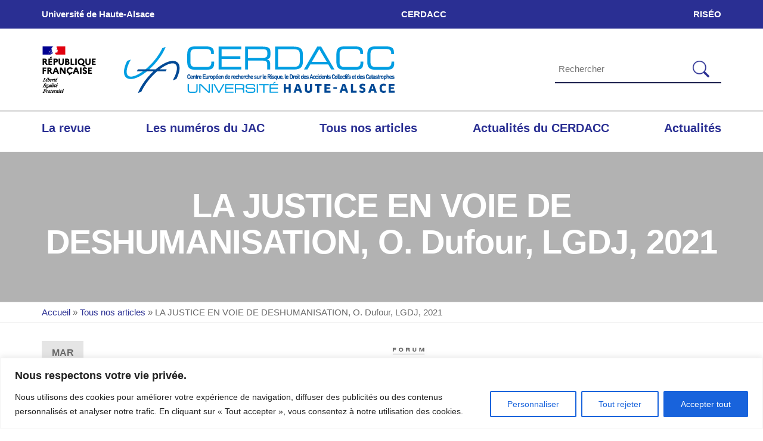

--- FILE ---
content_type: text/html; charset=UTF-8
request_url: https://www.jac.cerdacc.uha.fr/la-justice-en-voie-de-deshumanisation-o-dufour-lgdj-2021/
body_size: 99058
content:
<!DOCTYPE html>
<html class="no-js" lang="fr-FR">
    <head>
        <meta http-equiv="content-type" content="text/html; charset=UTF-8" />
        <meta http-equiv="X-UA-Compatible" content="IE=edge">
        <meta name="viewport" content="width=device-width, initial-scale=1">
        
<!-- MapPress Easy Google Maps Version:2.95.3 (https://www.mappresspro.com) -->
<meta name='robots' content='index, follow, max-image-preview:large, max-snippet:-1, max-video-preview:-1' />

	<!-- This site is optimized with the Yoast SEO plugin v26.6 - https://yoast.com/wordpress/plugins/seo/ -->
	<title>LA JUSTICE EN VOIE DE DESHUMANISATION, O. Dufour, LGDJ, 2021 - Le Journal des accidents et des catastrophes</title>
	<link rel="canonical" href="https://www.jac.cerdacc.uha.fr/la-justice-en-voie-de-deshumanisation-o-dufour-lgdj-2021/" />
	<meta property="og:locale" content="fr_FR" />
	<meta property="og:type" content="article" />
	<meta property="og:title" content="LA JUSTICE EN VOIE DE DESHUMANISATION, O. Dufour, LGDJ, 2021 - Le Journal des accidents et des catastrophes" />
	<meta property="og:description" content="LA JUSTICE EN VOIE DE DESHUMANISATION Demain, les hommes jugés par l’intelligence artificielle ? Olivia DUFOUR LGDJ, 2021 &nbsp; Journaliste, spécialisée en droit et en finance, chroniqueuse judiciaire, Olivia Dufour est&hellip;" />
	<meta property="og:url" content="https://www.jac.cerdacc.uha.fr/la-justice-en-voie-de-deshumanisation-o-dufour-lgdj-2021/" />
	<meta property="og:site_name" content="Le Journal des accidents et des catastrophes" />
	<meta property="article:published_time" content="2022-03-29T09:36:38+00:00" />
	<meta property="og:image" content="http://www.jac.cerdacc.uha.fr/wp-content/uploads/2022/03/JAC-215-Lu-pour-vous-image-la-justice-en-voie-de-deshumanisation-9782275093253_1.jpg" />
	<meta name="author" content="CERDACCJAC" />
	<meta name="twitter:card" content="summary_large_image" />
	<meta name="twitter:label1" content="Écrit par" />
	<meta name="twitter:data1" content="CERDACCJAC" />
	<meta name="twitter:label2" content="Durée de lecture estimée" />
	<meta name="twitter:data2" content="2 minutes" />
	<script type="application/ld+json" class="yoast-schema-graph">{"@context":"https://schema.org","@graph":[{"@type":"Article","@id":"https://www.jac.cerdacc.uha.fr/la-justice-en-voie-de-deshumanisation-o-dufour-lgdj-2021/#article","isPartOf":{"@id":"https://www.jac.cerdacc.uha.fr/la-justice-en-voie-de-deshumanisation-o-dufour-lgdj-2021/"},"author":{"name":"CERDACCJAC","@id":"https://www.jac.cerdacc.uha.fr/#/schema/person/d904e09d946f7eb2f9580ca327c22ba6"},"headline":"LA JUSTICE EN VOIE DE DESHUMANISATION, O. Dufour, LGDJ, 2021","datePublished":"2022-03-29T09:36:38+00:00","mainEntityOfPage":{"@id":"https://www.jac.cerdacc.uha.fr/la-justice-en-voie-de-deshumanisation-o-dufour-lgdj-2021/"},"wordCount":489,"publisher":{"@id":"https://www.jac.cerdacc.uha.fr/#organization"},"image":{"@id":"https://www.jac.cerdacc.uha.fr/la-justice-en-voie-de-deshumanisation-o-dufour-lgdj-2021/#primaryimage"},"thumbnailUrl":"http://www.jac.cerdacc.uha.fr/wp-content/uploads/2022/03/JAC-215-Lu-pour-vous-image-la-justice-en-voie-de-deshumanisation-9782275093253_1.jpg","inLanguage":"fr-FR"},{"@type":"WebPage","@id":"https://www.jac.cerdacc.uha.fr/la-justice-en-voie-de-deshumanisation-o-dufour-lgdj-2021/","url":"https://www.jac.cerdacc.uha.fr/la-justice-en-voie-de-deshumanisation-o-dufour-lgdj-2021/","name":"LA JUSTICE EN VOIE DE DESHUMANISATION, O. Dufour, LGDJ, 2021 - Le Journal des accidents et des catastrophes","isPartOf":{"@id":"https://www.jac.cerdacc.uha.fr/#website"},"primaryImageOfPage":{"@id":"https://www.jac.cerdacc.uha.fr/la-justice-en-voie-de-deshumanisation-o-dufour-lgdj-2021/#primaryimage"},"image":{"@id":"https://www.jac.cerdacc.uha.fr/la-justice-en-voie-de-deshumanisation-o-dufour-lgdj-2021/#primaryimage"},"thumbnailUrl":"http://www.jac.cerdacc.uha.fr/wp-content/uploads/2022/03/JAC-215-Lu-pour-vous-image-la-justice-en-voie-de-deshumanisation-9782275093253_1.jpg","datePublished":"2022-03-29T09:36:38+00:00","breadcrumb":{"@id":"https://www.jac.cerdacc.uha.fr/la-justice-en-voie-de-deshumanisation-o-dufour-lgdj-2021/#breadcrumb"},"inLanguage":"fr-FR","potentialAction":[{"@type":"ReadAction","target":["https://www.jac.cerdacc.uha.fr/la-justice-en-voie-de-deshumanisation-o-dufour-lgdj-2021/"]}]},{"@type":"ImageObject","inLanguage":"fr-FR","@id":"https://www.jac.cerdacc.uha.fr/la-justice-en-voie-de-deshumanisation-o-dufour-lgdj-2021/#primaryimage","url":"https://www.jac.cerdacc.uha.fr/wp-content/uploads/2022/03/JAC-215-Lu-pour-vous-image-la-justice-en-voie-de-deshumanisation-9782275093253_1.jpg","contentUrl":"https://www.jac.cerdacc.uha.fr/wp-content/uploads/2022/03/JAC-215-Lu-pour-vous-image-la-justice-en-voie-de-deshumanisation-9782275093253_1.jpg","width":366,"height":565},{"@type":"BreadcrumbList","@id":"https://www.jac.cerdacc.uha.fr/la-justice-en-voie-de-deshumanisation-o-dufour-lgdj-2021/#breadcrumb","itemListElement":[{"@type":"ListItem","position":1,"name":"Accueil","item":"https://www.jac.cerdacc.uha.fr/"},{"@type":"ListItem","position":2,"name":"Tous nos articles","item":"https://www.jac.cerdacc.uha.fr/tous-nos-articles/"},{"@type":"ListItem","position":3,"name":"LA JUSTICE EN VOIE DE DESHUMANISATION, O. Dufour, LGDJ, 2021"}]},{"@type":"WebSite","@id":"https://www.jac.cerdacc.uha.fr/#website","url":"https://www.jac.cerdacc.uha.fr/","name":"Le Journal des accidents et des catastrophes","description":"Centre Européen de recherche sur le Risque, le Droit des Accidents Collectifs et des Catastrophes (UR n°3992)","publisher":{"@id":"https://www.jac.cerdacc.uha.fr/#organization"},"potentialAction":[{"@type":"SearchAction","target":{"@type":"EntryPoint","urlTemplate":"https://www.jac.cerdacc.uha.fr/?s={search_term_string}"},"query-input":{"@type":"PropertyValueSpecification","valueRequired":true,"valueName":"search_term_string"}}],"inLanguage":"fr-FR"},{"@type":"Organization","@id":"https://www.jac.cerdacc.uha.fr/#organization","name":"Le Journal des accidents et des catastrophes","url":"https://www.jac.cerdacc.uha.fr/","logo":{"@type":"ImageObject","inLanguage":"fr-FR","@id":"https://www.jac.cerdacc.uha.fr/#/schema/logo/image/","url":"https://www.jac.cerdacc.uha.fr/wp-content/uploads/80pxlogo-web-iut-cerdacc-02.png","contentUrl":"https://www.jac.cerdacc.uha.fr/wp-content/uploads/80pxlogo-web-iut-cerdacc-02.png","width":595,"height":80,"caption":"Le Journal des accidents et des catastrophes"},"image":{"@id":"https://www.jac.cerdacc.uha.fr/#/schema/logo/image/"}},{"@type":"Person","@id":"https://www.jac.cerdacc.uha.fr/#/schema/person/d904e09d946f7eb2f9580ca327c22ba6","name":"CERDACCJAC","image":{"@type":"ImageObject","inLanguage":"fr-FR","@id":"https://www.jac.cerdacc.uha.fr/#/schema/person/image/","url":"https://secure.gravatar.com/avatar/dfccfb78a92a5277ddd3a6ece9d6f42894c4e833c4e22f236af7cc58a67ce003?s=96&d=mm&r=g","contentUrl":"https://secure.gravatar.com/avatar/dfccfb78a92a5277ddd3a6ece9d6f42894c4e833c4e22f236af7cc58a67ce003?s=96&d=mm&r=g","caption":"CERDACCJAC"},"url":"https://www.jac.cerdacc.uha.fr/author/cerdaccjac/"}]}</script>
	<!-- / Yoast SEO plugin. -->


<link rel="alternate" type="application/rss+xml" title="Le Journal des accidents et des catastrophes &raquo; Flux" href="https://www.jac.cerdacc.uha.fr/feed/" />
<link rel="alternate" type="text/calendar" title="Le Journal des accidents et des catastrophes &raquo; Flux iCal" href="https://www.jac.cerdacc.uha.fr/events/?ical=1" />
<link rel="alternate" title="oEmbed (JSON)" type="application/json+oembed" href="https://www.jac.cerdacc.uha.fr/wp-json/oembed/1.0/embed?url=https%3A%2F%2Fwww.jac.cerdacc.uha.fr%2Fla-justice-en-voie-de-deshumanisation-o-dufour-lgdj-2021%2F" />
<link rel="alternate" title="oEmbed (XML)" type="text/xml+oembed" href="https://www.jac.cerdacc.uha.fr/wp-json/oembed/1.0/embed?url=https%3A%2F%2Fwww.jac.cerdacc.uha.fr%2Fla-justice-en-voie-de-deshumanisation-o-dufour-lgdj-2021%2F&#038;format=xml" />
<style id='wp-img-auto-sizes-contain-inline-css' type='text/css'>
img:is([sizes=auto i],[sizes^="auto," i]){contain-intrinsic-size:3000px 1500px}
/*# sourceURL=wp-img-auto-sizes-contain-inline-css */
</style>
<style id='wp-emoji-styles-inline-css' type='text/css'>

	img.wp-smiley, img.emoji {
		display: inline !important;
		border: none !important;
		box-shadow: none !important;
		height: 1em !important;
		width: 1em !important;
		margin: 0 0.07em !important;
		vertical-align: -0.1em !important;
		background: none !important;
		padding: 0 !important;
	}
/*# sourceURL=wp-emoji-styles-inline-css */
</style>
<link rel='stylesheet' id='mappress-leaflet-css' href='https://www.jac.cerdacc.uha.fr/wp-content/plugins/mappress-google-maps-for-wordpress/lib/leaflet/leaflet.css?ver=1.7.1' type='text/css' media='all' />
<link rel='stylesheet' id='mappress-css' href='https://www.jac.cerdacc.uha.fr/wp-content/plugins/mappress-google-maps-for-wordpress/css/mappress.css?ver=2.95.3' type='text/css' media='all' />
<link rel='stylesheet' id='contact-form-7-css' href='https://www.jac.cerdacc.uha.fr/wp-content/plugins/contact-form-7/includes/css/styles.css?ver=6.1.4' type='text/css' media='all' />
<link rel='stylesheet' id='futurio-extra-css' href='https://www.jac.cerdacc.uha.fr/wp-content/plugins/futurio-extra/assets/css/style.css?ver=2.0.19' type='text/css' media='all' />
<link rel='stylesheet' id='elementor-frontend-css' href='https://www.jac.cerdacc.uha.fr/wp-content/plugins/elementor/assets/css/frontend.min.css?ver=3.34.0' type='text/css' media='all' />
<link rel='stylesheet' id='elementor-post-9451-css' href='https://www.jac.cerdacc.uha.fr/wp-content/uploads/elementor/css/post-9451.css?ver=1768525424' type='text/css' media='all' />
<link rel='stylesheet' id='pdfprnt_frontend-css' href='https://www.jac.cerdacc.uha.fr/wp-content/plugins/pdf-print/css/frontend.css?ver=2.4.5' type='text/css' media='all' />
<link rel='stylesheet' id='tribe-events-v2-single-skeleton-css' href='https://www.jac.cerdacc.uha.fr/wp-content/plugins/the-events-calendar/build/css/tribe-events-single-skeleton.css?ver=6.15.13' type='text/css' media='all' />
<link rel='stylesheet' id='tribe-events-v2-single-skeleton-full-css' href='https://www.jac.cerdacc.uha.fr/wp-content/plugins/the-events-calendar/build/css/tribe-events-single-full.css?ver=6.15.13' type='text/css' media='all' />
<link rel='stylesheet' id='tec-events-elementor-widgets-base-styles-css' href='https://www.jac.cerdacc.uha.fr/wp-content/plugins/the-events-calendar/build/css/integrations/plugins/elementor/widgets/widget-base.css?ver=6.15.13' type='text/css' media='all' />
<link rel='stylesheet' id='bootstrap-css' href='https://www.jac.cerdacc.uha.fr/wp-content/themes/futurio/css/bootstrap.css?ver=3.3.7' type='text/css' media='all' />
<link rel='stylesheet' id='futurio-stylesheet-css' href='https://www.jac.cerdacc.uha.fr/wp-content/themes/futurio-child/style.css?ver=1.5.4' type='text/css' media='all' />
<link rel='stylesheet' id='font-awesome-css' href='https://www.jac.cerdacc.uha.fr/wp-content/plugins/elementor/assets/lib/font-awesome/css/font-awesome.min.css?ver=4.7.0' type='text/css' media='all' />
<link rel='stylesheet' id='parent-style-css' href='https://www.jac.cerdacc.uha.fr/wp-content/themes/futurio/style.css?ver=6.9' type='text/css' media='all' />
<link rel='stylesheet' id='uha-css' href='https://www.jac.cerdacc.uha.fr/wp-content/themes/futurio-child/style.css?ver=1.0' type='text/css' media='all' />
<link rel='stylesheet' id='newsletter-css' href='https://www.jac.cerdacc.uha.fr/wp-content/plugins/newsletter/style.css?ver=9.1.0' type='text/css' media='all' />
<link rel='stylesheet' id='kirki-styles-css' href='https://www.jac.cerdacc.uha.fr?action=kirki-styles&#038;ver=4.0' type='text/css' media='all' />
<script type="text/javascript" id="cookie-law-info-js-extra">
/* <![CDATA[ */
var _ckyConfig = {"_ipData":[],"_assetsURL":"https://www.jac.cerdacc.uha.fr/wp-content/plugins/cookie-law-info/lite/frontend/images/","_publicURL":"https://www.jac.cerdacc.uha.fr","_expiry":"365","_categories":[{"name":"N\u00e9cessaire","slug":"necessary","isNecessary":true,"ccpaDoNotSell":true,"cookies":[],"active":true,"defaultConsent":{"gdpr":true,"ccpa":true}},{"name":"Fonctionnelle","slug":"functional","isNecessary":false,"ccpaDoNotSell":true,"cookies":[],"active":true,"defaultConsent":{"gdpr":false,"ccpa":false}},{"name":"Analytique","slug":"analytics","isNecessary":false,"ccpaDoNotSell":true,"cookies":[],"active":true,"defaultConsent":{"gdpr":false,"ccpa":false}},{"name":"Performance","slug":"performance","isNecessary":false,"ccpaDoNotSell":true,"cookies":[],"active":true,"defaultConsent":{"gdpr":false,"ccpa":false}},{"name":"Publicit\u00e9","slug":"advertisement","isNecessary":false,"ccpaDoNotSell":true,"cookies":[],"active":true,"defaultConsent":{"gdpr":false,"ccpa":false}}],"_activeLaw":"gdpr","_rootDomain":"","_block":"1","_showBanner":"1","_bannerConfig":{"settings":{"type":"banner","preferenceCenterType":"popup","position":"bottom","applicableLaw":"gdpr"},"behaviours":{"reloadBannerOnAccept":false,"loadAnalyticsByDefault":false,"animations":{"onLoad":"animate","onHide":"sticky"}},"config":{"revisitConsent":{"status":true,"tag":"revisit-consent","position":"bottom-left","meta":{"url":"#"},"styles":{"background-color":"#0056A7"},"elements":{"title":{"type":"text","tag":"revisit-consent-title","status":true,"styles":{"color":"#0056a7"}}}},"preferenceCenter":{"toggle":{"status":true,"tag":"detail-category-toggle","type":"toggle","states":{"active":{"styles":{"background-color":"#1863DC"}},"inactive":{"styles":{"background-color":"#D0D5D2"}}}}},"categoryPreview":{"status":false,"toggle":{"status":true,"tag":"detail-category-preview-toggle","type":"toggle","states":{"active":{"styles":{"background-color":"#1863DC"}},"inactive":{"styles":{"background-color":"#D0D5D2"}}}}},"videoPlaceholder":{"status":true,"styles":{"background-color":"#000000","border-color":"#000000","color":"#ffffff"}},"readMore":{"status":false,"tag":"readmore-button","type":"link","meta":{"noFollow":true,"newTab":true},"styles":{"color":"#1863DC","background-color":"transparent","border-color":"transparent"}},"showMore":{"status":true,"tag":"show-desc-button","type":"button","styles":{"color":"#1863DC"}},"showLess":{"status":true,"tag":"hide-desc-button","type":"button","styles":{"color":"#1863DC"}},"alwaysActive":{"status":true,"tag":"always-active","styles":{"color":"#008000"}},"manualLinks":{"status":true,"tag":"manual-links","type":"link","styles":{"color":"#1863DC"}},"auditTable":{"status":true},"optOption":{"status":true,"toggle":{"status":true,"tag":"optout-option-toggle","type":"toggle","states":{"active":{"styles":{"background-color":"#1863dc"}},"inactive":{"styles":{"background-color":"#FFFFFF"}}}}}}},"_version":"3.3.9.1","_logConsent":"1","_tags":[{"tag":"accept-button","styles":{"color":"#FFFFFF","background-color":"#1863DC","border-color":"#1863DC"}},{"tag":"reject-button","styles":{"color":"#1863DC","background-color":"transparent","border-color":"#1863DC"}},{"tag":"settings-button","styles":{"color":"#1863DC","background-color":"transparent","border-color":"#1863DC"}},{"tag":"readmore-button","styles":{"color":"#1863DC","background-color":"transparent","border-color":"transparent"}},{"tag":"donotsell-button","styles":{"color":"#1863DC","background-color":"transparent","border-color":"transparent"}},{"tag":"show-desc-button","styles":{"color":"#1863DC"}},{"tag":"hide-desc-button","styles":{"color":"#1863DC"}},{"tag":"cky-always-active","styles":[]},{"tag":"cky-link","styles":[]},{"tag":"accept-button","styles":{"color":"#FFFFFF","background-color":"#1863DC","border-color":"#1863DC"}},{"tag":"revisit-consent","styles":{"background-color":"#0056A7"}}],"_shortCodes":[{"key":"cky_readmore","content":"\u003Ca href=\"#\" class=\"cky-policy\" aria-label=\"Politique relative aux cookies\" target=\"_blank\" rel=\"noopener\" data-cky-tag=\"readmore-button\"\u003EPolitique relative aux cookies\u003C/a\u003E","tag":"readmore-button","status":false,"attributes":{"rel":"nofollow","target":"_blank"}},{"key":"cky_show_desc","content":"\u003Cbutton class=\"cky-show-desc-btn\" data-cky-tag=\"show-desc-button\" aria-label=\"Afficher plus\"\u003EAfficher plus\u003C/button\u003E","tag":"show-desc-button","status":true,"attributes":[]},{"key":"cky_hide_desc","content":"\u003Cbutton class=\"cky-show-desc-btn\" data-cky-tag=\"hide-desc-button\" aria-label=\"Afficher moins\"\u003EAfficher moins\u003C/button\u003E","tag":"hide-desc-button","status":true,"attributes":[]},{"key":"cky_optout_show_desc","content":"[cky_optout_show_desc]","tag":"optout-show-desc-button","status":true,"attributes":[]},{"key":"cky_optout_hide_desc","content":"[cky_optout_hide_desc]","tag":"optout-hide-desc-button","status":true,"attributes":[]},{"key":"cky_category_toggle_label","content":"[cky_{{status}}_category_label] [cky_preference_{{category_slug}}_title]","tag":"","status":true,"attributes":[]},{"key":"cky_enable_category_label","content":"Activer","tag":"","status":true,"attributes":[]},{"key":"cky_disable_category_label","content":"D\u00e9sactiver","tag":"","status":true,"attributes":[]},{"key":"cky_video_placeholder","content":"\u003Cdiv class=\"video-placeholder-normal\" data-cky-tag=\"video-placeholder\" id=\"[UNIQUEID]\"\u003E\u003Cp class=\"video-placeholder-text-normal\" data-cky-tag=\"placeholder-title\"\u003EVeuillez accepter le consentement des cookies\u003C/p\u003E\u003C/div\u003E","tag":"","status":true,"attributes":[]},{"key":"cky_enable_optout_label","content":"Activer","tag":"","status":true,"attributes":[]},{"key":"cky_disable_optout_label","content":"D\u00e9sactiver","tag":"","status":true,"attributes":[]},{"key":"cky_optout_toggle_label","content":"[cky_{{status}}_optout_label] [cky_optout_option_title]","tag":"","status":true,"attributes":[]},{"key":"cky_optout_option_title","content":"Ne pas vendre ou partager mes informations personnelles","tag":"","status":true,"attributes":[]},{"key":"cky_optout_close_label","content":"Fermer","tag":"","status":true,"attributes":[]},{"key":"cky_preference_close_label","content":"Fermer","tag":"","status":true,"attributes":[]}],"_rtl":"","_language":"fr","_providersToBlock":[]};
var _ckyStyles = {"css":".cky-overlay{background: #000000; opacity: 0.4; position: fixed; top: 0; left: 0; width: 100%; height: 100%; z-index: 99999999;}.cky-hide{display: none;}.cky-btn-revisit-wrapper{display: flex; align-items: center; justify-content: center; background: #0056a7; width: 45px; height: 45px; border-radius: 50%; position: fixed; z-index: 999999; cursor: pointer;}.cky-revisit-bottom-left{bottom: 15px; left: 15px;}.cky-revisit-bottom-right{bottom: 15px; right: 15px;}.cky-btn-revisit-wrapper .cky-btn-revisit{display: flex; align-items: center; justify-content: center; background: none; border: none; cursor: pointer; position: relative; margin: 0; padding: 0;}.cky-btn-revisit-wrapper .cky-btn-revisit img{max-width: fit-content; margin: 0; height: 30px; width: 30px;}.cky-revisit-bottom-left:hover::before{content: attr(data-tooltip); position: absolute; background: #4e4b66; color: #ffffff; left: calc(100% + 7px); font-size: 12px; line-height: 16px; width: max-content; padding: 4px 8px; border-radius: 4px;}.cky-revisit-bottom-left:hover::after{position: absolute; content: \"\"; border: 5px solid transparent; left: calc(100% + 2px); border-left-width: 0; border-right-color: #4e4b66;}.cky-revisit-bottom-right:hover::before{content: attr(data-tooltip); position: absolute; background: #4e4b66; color: #ffffff; right: calc(100% + 7px); font-size: 12px; line-height: 16px; width: max-content; padding: 4px 8px; border-radius: 4px;}.cky-revisit-bottom-right:hover::after{position: absolute; content: \"\"; border: 5px solid transparent; right: calc(100% + 2px); border-right-width: 0; border-left-color: #4e4b66;}.cky-revisit-hide{display: none;}.cky-consent-container{position: fixed; width: 100%; box-sizing: border-box; z-index: 9999999;}.cky-consent-container .cky-consent-bar{background: #ffffff; border: 1px solid; padding: 16.5px 24px; box-shadow: 0 -1px 10px 0 #acabab4d;}.cky-banner-bottom{bottom: 0; left: 0;}.cky-banner-top{top: 0; left: 0;}.cky-custom-brand-logo-wrapper .cky-custom-brand-logo{width: 100px; height: auto; margin: 0 0 12px 0;}.cky-notice .cky-title{color: #212121; font-weight: 700; font-size: 18px; line-height: 24px; margin: 0 0 12px 0;}.cky-notice-group{display: flex; justify-content: space-between; align-items: center; font-size: 14px; line-height: 24px; font-weight: 400;}.cky-notice-des *,.cky-preference-content-wrapper *,.cky-accordion-header-des *,.cky-gpc-wrapper .cky-gpc-desc *{font-size: 14px;}.cky-notice-des{color: #212121; font-size: 14px; line-height: 24px; font-weight: 400;}.cky-notice-des img{height: 25px; width: 25px;}.cky-consent-bar .cky-notice-des p,.cky-gpc-wrapper .cky-gpc-desc p,.cky-preference-body-wrapper .cky-preference-content-wrapper p,.cky-accordion-header-wrapper .cky-accordion-header-des p,.cky-cookie-des-table li div:last-child p{color: inherit; margin-top: 0; overflow-wrap: break-word;}.cky-notice-des P:last-child,.cky-preference-content-wrapper p:last-child,.cky-cookie-des-table li div:last-child p:last-child,.cky-gpc-wrapper .cky-gpc-desc p:last-child{margin-bottom: 0;}.cky-notice-des a.cky-policy,.cky-notice-des button.cky-policy{font-size: 14px; color: #1863dc; white-space: nowrap; cursor: pointer; background: transparent; border: 1px solid; text-decoration: underline;}.cky-notice-des button.cky-policy{padding: 0;}.cky-notice-des a.cky-policy:focus-visible,.cky-notice-des button.cky-policy:focus-visible,.cky-preference-content-wrapper .cky-show-desc-btn:focus-visible,.cky-accordion-header .cky-accordion-btn:focus-visible,.cky-preference-header .cky-btn-close:focus-visible,.cky-switch input[type=\"checkbox\"]:focus-visible,.cky-footer-wrapper a:focus-visible,.cky-btn:focus-visible{outline: 2px solid #1863dc; outline-offset: 2px;}.cky-btn:focus:not(:focus-visible),.cky-accordion-header .cky-accordion-btn:focus:not(:focus-visible),.cky-preference-content-wrapper .cky-show-desc-btn:focus:not(:focus-visible),.cky-btn-revisit-wrapper .cky-btn-revisit:focus:not(:focus-visible),.cky-preference-header .cky-btn-close:focus:not(:focus-visible),.cky-consent-bar .cky-banner-btn-close:focus:not(:focus-visible){outline: 0;}button.cky-show-desc-btn:not(:hover):not(:active){color: #1863dc; background: transparent;}button.cky-accordion-btn:not(:hover):not(:active),button.cky-banner-btn-close:not(:hover):not(:active),button.cky-btn-close:not(:hover):not(:active),button.cky-btn-revisit:not(:hover):not(:active){background: transparent;}.cky-consent-bar button:hover,.cky-modal.cky-modal-open button:hover,.cky-consent-bar button:focus,.cky-modal.cky-modal-open button:focus{text-decoration: none;}.cky-notice-btn-wrapper{display: flex; justify-content: center; align-items: center; margin-left: 15px;}.cky-notice-btn-wrapper .cky-btn{text-shadow: none; box-shadow: none;}.cky-btn{font-size: 14px; font-family: inherit; line-height: 24px; padding: 8px 27px; font-weight: 500; margin: 0 8px 0 0; border-radius: 2px; white-space: nowrap; cursor: pointer; text-align: center; text-transform: none; min-height: 0;}.cky-btn:hover{opacity: 0.8;}.cky-btn-customize{color: #1863dc; background: transparent; border: 2px solid #1863dc;}.cky-btn-reject{color: #1863dc; background: transparent; border: 2px solid #1863dc;}.cky-btn-accept{background: #1863dc; color: #ffffff; border: 2px solid #1863dc;}.cky-btn:last-child{margin-right: 0;}@media (max-width: 768px){.cky-notice-group{display: block;}.cky-notice-btn-wrapper{margin-left: 0;}.cky-notice-btn-wrapper .cky-btn{flex: auto; max-width: 100%; margin-top: 10px; white-space: unset;}}@media (max-width: 576px){.cky-notice-btn-wrapper{flex-direction: column;}.cky-custom-brand-logo-wrapper, .cky-notice .cky-title, .cky-notice-des, .cky-notice-btn-wrapper{padding: 0 28px;}.cky-consent-container .cky-consent-bar{padding: 16.5px 0;}.cky-notice-des{max-height: 40vh; overflow-y: scroll;}.cky-notice-btn-wrapper .cky-btn{width: 100%; padding: 8px; margin-right: 0;}.cky-notice-btn-wrapper .cky-btn-accept{order: 1;}.cky-notice-btn-wrapper .cky-btn-reject{order: 3;}.cky-notice-btn-wrapper .cky-btn-customize{order: 2;}}@media (max-width: 425px){.cky-custom-brand-logo-wrapper, .cky-notice .cky-title, .cky-notice-des, .cky-notice-btn-wrapper{padding: 0 24px;}.cky-notice-btn-wrapper{flex-direction: column;}.cky-btn{width: 100%; margin: 10px 0 0 0;}.cky-notice-btn-wrapper .cky-btn-customize{order: 2;}.cky-notice-btn-wrapper .cky-btn-reject{order: 3;}.cky-notice-btn-wrapper .cky-btn-accept{order: 1; margin-top: 16px;}}@media (max-width: 352px){.cky-notice .cky-title{font-size: 16px;}.cky-notice-des *{font-size: 12px;}.cky-notice-des, .cky-btn{font-size: 12px;}}.cky-modal.cky-modal-open{display: flex; visibility: visible; -webkit-transform: translate(-50%, -50%); -moz-transform: translate(-50%, -50%); -ms-transform: translate(-50%, -50%); -o-transform: translate(-50%, -50%); transform: translate(-50%, -50%); top: 50%; left: 50%; transition: all 1s ease;}.cky-modal{box-shadow: 0 32px 68px rgba(0, 0, 0, 0.3); margin: 0 auto; position: fixed; max-width: 100%; background: #ffffff; top: 50%; box-sizing: border-box; border-radius: 6px; z-index: 999999999; color: #212121; -webkit-transform: translate(-50%, 100%); -moz-transform: translate(-50%, 100%); -ms-transform: translate(-50%, 100%); -o-transform: translate(-50%, 100%); transform: translate(-50%, 100%); visibility: hidden; transition: all 0s ease;}.cky-preference-center{max-height: 79vh; overflow: hidden; width: 845px; overflow: hidden; flex: 1 1 0; display: flex; flex-direction: column; border-radius: 6px;}.cky-preference-header{display: flex; align-items: center; justify-content: space-between; padding: 22px 24px; border-bottom: 1px solid;}.cky-preference-header .cky-preference-title{font-size: 18px; font-weight: 700; line-height: 24px;}.cky-preference-header .cky-btn-close{margin: 0; cursor: pointer; vertical-align: middle; padding: 0; background: none; border: none; width: auto; height: auto; min-height: 0; line-height: 0; text-shadow: none; box-shadow: none;}.cky-preference-header .cky-btn-close img{margin: 0; height: 10px; width: 10px;}.cky-preference-body-wrapper{padding: 0 24px; flex: 1; overflow: auto; box-sizing: border-box;}.cky-preference-content-wrapper,.cky-gpc-wrapper .cky-gpc-desc{font-size: 14px; line-height: 24px; font-weight: 400; padding: 12px 0;}.cky-preference-content-wrapper{border-bottom: 1px solid;}.cky-preference-content-wrapper img{height: 25px; width: 25px;}.cky-preference-content-wrapper .cky-show-desc-btn{font-size: 14px; font-family: inherit; color: #1863dc; text-decoration: none; line-height: 24px; padding: 0; margin: 0; white-space: nowrap; cursor: pointer; background: transparent; border-color: transparent; text-transform: none; min-height: 0; text-shadow: none; box-shadow: none;}.cky-accordion-wrapper{margin-bottom: 10px;}.cky-accordion{border-bottom: 1px solid;}.cky-accordion:last-child{border-bottom: none;}.cky-accordion .cky-accordion-item{display: flex; margin-top: 10px;}.cky-accordion .cky-accordion-body{display: none;}.cky-accordion.cky-accordion-active .cky-accordion-body{display: block; padding: 0 22px; margin-bottom: 16px;}.cky-accordion-header-wrapper{cursor: pointer; width: 100%;}.cky-accordion-item .cky-accordion-header{display: flex; justify-content: space-between; align-items: center;}.cky-accordion-header .cky-accordion-btn{font-size: 16px; font-family: inherit; color: #212121; line-height: 24px; background: none; border: none; font-weight: 700; padding: 0; margin: 0; cursor: pointer; text-transform: none; min-height: 0; text-shadow: none; box-shadow: none;}.cky-accordion-header .cky-always-active{color: #008000; font-weight: 600; line-height: 24px; font-size: 14px;}.cky-accordion-header-des{font-size: 14px; line-height: 24px; margin: 10px 0 16px 0;}.cky-accordion-chevron{margin-right: 22px; position: relative; cursor: pointer;}.cky-accordion-chevron-hide{display: none;}.cky-accordion .cky-accordion-chevron i::before{content: \"\"; position: absolute; border-right: 1.4px solid; border-bottom: 1.4px solid; border-color: inherit; height: 6px; width: 6px; -webkit-transform: rotate(-45deg); -moz-transform: rotate(-45deg); -ms-transform: rotate(-45deg); -o-transform: rotate(-45deg); transform: rotate(-45deg); transition: all 0.2s ease-in-out; top: 8px;}.cky-accordion.cky-accordion-active .cky-accordion-chevron i::before{-webkit-transform: rotate(45deg); -moz-transform: rotate(45deg); -ms-transform: rotate(45deg); -o-transform: rotate(45deg); transform: rotate(45deg);}.cky-audit-table{background: #f4f4f4; border-radius: 6px;}.cky-audit-table .cky-empty-cookies-text{color: inherit; font-size: 12px; line-height: 24px; margin: 0; padding: 10px;}.cky-audit-table .cky-cookie-des-table{font-size: 12px; line-height: 24px; font-weight: normal; padding: 15px 10px; border-bottom: 1px solid; border-bottom-color: inherit; margin: 0;}.cky-audit-table .cky-cookie-des-table:last-child{border-bottom: none;}.cky-audit-table .cky-cookie-des-table li{list-style-type: none; display: flex; padding: 3px 0;}.cky-audit-table .cky-cookie-des-table li:first-child{padding-top: 0;}.cky-cookie-des-table li div:first-child{width: 100px; font-weight: 600; word-break: break-word; word-wrap: break-word;}.cky-cookie-des-table li div:last-child{flex: 1; word-break: break-word; word-wrap: break-word; margin-left: 8px;}.cky-footer-shadow{display: block; width: 100%; height: 40px; background: linear-gradient(180deg, rgba(255, 255, 255, 0) 0%, #ffffff 100%); position: absolute; bottom: calc(100% - 1px);}.cky-footer-wrapper{position: relative;}.cky-prefrence-btn-wrapper{display: flex; flex-wrap: wrap; align-items: center; justify-content: center; padding: 22px 24px; border-top: 1px solid;}.cky-prefrence-btn-wrapper .cky-btn{flex: auto; max-width: 100%; text-shadow: none; box-shadow: none;}.cky-btn-preferences{color: #1863dc; background: transparent; border: 2px solid #1863dc;}.cky-preference-header,.cky-preference-body-wrapper,.cky-preference-content-wrapper,.cky-accordion-wrapper,.cky-accordion,.cky-accordion-wrapper,.cky-footer-wrapper,.cky-prefrence-btn-wrapper{border-color: inherit;}@media (max-width: 845px){.cky-modal{max-width: calc(100% - 16px);}}@media (max-width: 576px){.cky-modal{max-width: 100%;}.cky-preference-center{max-height: 100vh;}.cky-prefrence-btn-wrapper{flex-direction: column;}.cky-accordion.cky-accordion-active .cky-accordion-body{padding-right: 0;}.cky-prefrence-btn-wrapper .cky-btn{width: 100%; margin: 10px 0 0 0;}.cky-prefrence-btn-wrapper .cky-btn-reject{order: 3;}.cky-prefrence-btn-wrapper .cky-btn-accept{order: 1; margin-top: 0;}.cky-prefrence-btn-wrapper .cky-btn-preferences{order: 2;}}@media (max-width: 425px){.cky-accordion-chevron{margin-right: 15px;}.cky-notice-btn-wrapper{margin-top: 0;}.cky-accordion.cky-accordion-active .cky-accordion-body{padding: 0 15px;}}@media (max-width: 352px){.cky-preference-header .cky-preference-title{font-size: 16px;}.cky-preference-header{padding: 16px 24px;}.cky-preference-content-wrapper *, .cky-accordion-header-des *{font-size: 12px;}.cky-preference-content-wrapper, .cky-preference-content-wrapper .cky-show-more, .cky-accordion-header .cky-always-active, .cky-accordion-header-des, .cky-preference-content-wrapper .cky-show-desc-btn, .cky-notice-des a.cky-policy{font-size: 12px;}.cky-accordion-header .cky-accordion-btn{font-size: 14px;}}.cky-switch{display: flex;}.cky-switch input[type=\"checkbox\"]{position: relative; width: 44px; height: 24px; margin: 0; background: #d0d5d2; -webkit-appearance: none; border-radius: 50px; cursor: pointer; outline: 0; border: none; top: 0;}.cky-switch input[type=\"checkbox\"]:checked{background: #1863dc;}.cky-switch input[type=\"checkbox\"]:before{position: absolute; content: \"\"; height: 20px; width: 20px; left: 2px; bottom: 2px; border-radius: 50%; background-color: white; -webkit-transition: 0.4s; transition: 0.4s; margin: 0;}.cky-switch input[type=\"checkbox\"]:after{display: none;}.cky-switch input[type=\"checkbox\"]:checked:before{-webkit-transform: translateX(20px); -ms-transform: translateX(20px); transform: translateX(20px);}@media (max-width: 425px){.cky-switch input[type=\"checkbox\"]{width: 38px; height: 21px;}.cky-switch input[type=\"checkbox\"]:before{height: 17px; width: 17px;}.cky-switch input[type=\"checkbox\"]:checked:before{-webkit-transform: translateX(17px); -ms-transform: translateX(17px); transform: translateX(17px);}}.cky-consent-bar .cky-banner-btn-close{position: absolute; right: 9px; top: 5px; background: none; border: none; cursor: pointer; padding: 0; margin: 0; min-height: 0; line-height: 0; height: auto; width: auto; text-shadow: none; box-shadow: none;}.cky-consent-bar .cky-banner-btn-close img{height: 9px; width: 9px; margin: 0;}.cky-notice-btn-wrapper .cky-btn-do-not-sell{font-size: 14px; line-height: 24px; padding: 6px 0; margin: 0; font-weight: 500; background: none; border-radius: 2px; border: none; cursor: pointer; text-align: left; color: #1863dc; background: transparent; border-color: transparent; box-shadow: none; text-shadow: none;}.cky-consent-bar .cky-banner-btn-close:focus-visible,.cky-notice-btn-wrapper .cky-btn-do-not-sell:focus-visible,.cky-opt-out-btn-wrapper .cky-btn:focus-visible,.cky-opt-out-checkbox-wrapper input[type=\"checkbox\"].cky-opt-out-checkbox:focus-visible{outline: 2px solid #1863dc; outline-offset: 2px;}@media (max-width: 768px){.cky-notice-btn-wrapper{margin-left: 0; margin-top: 10px; justify-content: left;}.cky-notice-btn-wrapper .cky-btn-do-not-sell{padding: 0;}}@media (max-width: 352px){.cky-notice-btn-wrapper .cky-btn-do-not-sell, .cky-notice-des a.cky-policy{font-size: 12px;}}.cky-opt-out-wrapper{padding: 12px 0;}.cky-opt-out-wrapper .cky-opt-out-checkbox-wrapper{display: flex; align-items: center;}.cky-opt-out-checkbox-wrapper .cky-opt-out-checkbox-label{font-size: 16px; font-weight: 700; line-height: 24px; margin: 0 0 0 12px; cursor: pointer;}.cky-opt-out-checkbox-wrapper input[type=\"checkbox\"].cky-opt-out-checkbox{background-color: #ffffff; border: 1px solid black; width: 20px; height: 18.5px; margin: 0; -webkit-appearance: none; position: relative; display: flex; align-items: center; justify-content: center; border-radius: 2px; cursor: pointer;}.cky-opt-out-checkbox-wrapper input[type=\"checkbox\"].cky-opt-out-checkbox:checked{background-color: #1863dc; border: none;}.cky-opt-out-checkbox-wrapper input[type=\"checkbox\"].cky-opt-out-checkbox:checked::after{left: 6px; bottom: 4px; width: 7px; height: 13px; border: solid #ffffff; border-width: 0 3px 3px 0; border-radius: 2px; -webkit-transform: rotate(45deg); -ms-transform: rotate(45deg); transform: rotate(45deg); content: \"\"; position: absolute; box-sizing: border-box;}.cky-opt-out-checkbox-wrapper.cky-disabled .cky-opt-out-checkbox-label,.cky-opt-out-checkbox-wrapper.cky-disabled input[type=\"checkbox\"].cky-opt-out-checkbox{cursor: no-drop;}.cky-gpc-wrapper{margin: 0 0 0 32px;}.cky-footer-wrapper .cky-opt-out-btn-wrapper{display: flex; flex-wrap: wrap; align-items: center; justify-content: center; padding: 22px 24px;}.cky-opt-out-btn-wrapper .cky-btn{flex: auto; max-width: 100%; text-shadow: none; box-shadow: none;}.cky-opt-out-btn-wrapper .cky-btn-cancel{border: 1px solid #dedfe0; background: transparent; color: #858585;}.cky-opt-out-btn-wrapper .cky-btn-confirm{background: #1863dc; color: #ffffff; border: 1px solid #1863dc;}@media (max-width: 352px){.cky-opt-out-checkbox-wrapper .cky-opt-out-checkbox-label{font-size: 14px;}.cky-gpc-wrapper .cky-gpc-desc, .cky-gpc-wrapper .cky-gpc-desc *{font-size: 12px;}.cky-opt-out-checkbox-wrapper input[type=\"checkbox\"].cky-opt-out-checkbox{width: 16px; height: 16px;}.cky-opt-out-checkbox-wrapper input[type=\"checkbox\"].cky-opt-out-checkbox:checked::after{left: 5px; bottom: 4px; width: 3px; height: 9px;}.cky-gpc-wrapper{margin: 0 0 0 28px;}}.video-placeholder-youtube{background-size: 100% 100%; background-position: center; background-repeat: no-repeat; background-color: #b2b0b059; position: relative; display: flex; align-items: center; justify-content: center; max-width: 100%;}.video-placeholder-text-youtube{text-align: center; align-items: center; padding: 10px 16px; background-color: #000000cc; color: #ffffff; border: 1px solid; border-radius: 2px; cursor: pointer;}.video-placeholder-normal{background-image: url(\"/wp-content/plugins/cookie-law-info/lite/frontend/images/placeholder.svg\"); background-size: 80px; background-position: center; background-repeat: no-repeat; background-color: #b2b0b059; position: relative; display: flex; align-items: flex-end; justify-content: center; max-width: 100%;}.video-placeholder-text-normal{align-items: center; padding: 10px 16px; text-align: center; border: 1px solid; border-radius: 2px; cursor: pointer;}.cky-rtl{direction: rtl; text-align: right;}.cky-rtl .cky-banner-btn-close{left: 9px; right: auto;}.cky-rtl .cky-notice-btn-wrapper .cky-btn:last-child{margin-right: 8px;}.cky-rtl .cky-notice-btn-wrapper .cky-btn:first-child{margin-right: 0;}.cky-rtl .cky-notice-btn-wrapper{margin-left: 0; margin-right: 15px;}.cky-rtl .cky-prefrence-btn-wrapper .cky-btn{margin-right: 8px;}.cky-rtl .cky-prefrence-btn-wrapper .cky-btn:first-child{margin-right: 0;}.cky-rtl .cky-accordion .cky-accordion-chevron i::before{border: none; border-left: 1.4px solid; border-top: 1.4px solid; left: 12px;}.cky-rtl .cky-accordion.cky-accordion-active .cky-accordion-chevron i::before{-webkit-transform: rotate(-135deg); -moz-transform: rotate(-135deg); -ms-transform: rotate(-135deg); -o-transform: rotate(-135deg); transform: rotate(-135deg);}@media (max-width: 768px){.cky-rtl .cky-notice-btn-wrapper{margin-right: 0;}}@media (max-width: 576px){.cky-rtl .cky-notice-btn-wrapper .cky-btn:last-child{margin-right: 0;}.cky-rtl .cky-prefrence-btn-wrapper .cky-btn{margin-right: 0;}.cky-rtl .cky-accordion.cky-accordion-active .cky-accordion-body{padding: 0 22px 0 0;}}@media (max-width: 425px){.cky-rtl .cky-accordion.cky-accordion-active .cky-accordion-body{padding: 0 15px 0 0;}}.cky-rtl .cky-opt-out-btn-wrapper .cky-btn{margin-right: 12px;}.cky-rtl .cky-opt-out-btn-wrapper .cky-btn:first-child{margin-right: 0;}.cky-rtl .cky-opt-out-checkbox-wrapper .cky-opt-out-checkbox-label{margin: 0 12px 0 0;}"};
//# sourceURL=cookie-law-info-js-extra
/* ]]> */
</script>
<script type="text/javascript" src="https://www.jac.cerdacc.uha.fr/wp-content/plugins/cookie-law-info/lite/frontend/js/script.min.js?ver=3.3.9.1" id="cookie-law-info-js"></script>
<script type="text/javascript" src="https://www.jac.cerdacc.uha.fr/wp-includes/js/jquery/jquery.min.js?ver=3.7.1" id="jquery-core-js"></script>
<script type="text/javascript" src="https://www.jac.cerdacc.uha.fr/wp-includes/js/jquery/jquery-migrate.min.js?ver=3.4.1" id="jquery-migrate-js"></script>
<link rel="https://api.w.org/" href="https://www.jac.cerdacc.uha.fr/wp-json/" /><link rel="alternate" title="JSON" type="application/json" href="https://www.jac.cerdacc.uha.fr/wp-json/wp/v2/posts/6586" /><link rel="EditURI" type="application/rsd+xml" title="RSD" href="https://www.jac.cerdacc.uha.fr/xmlrpc.php?rsd" />
<meta name="generator" content="WordPress 6.9" />
<link rel='shortlink' href='https://www.jac.cerdacc.uha.fr/?p=6586' />
<style id="cky-style-inline">[data-cky-tag]{visibility:hidden;}</style><meta name="et-api-version" content="v1"><meta name="et-api-origin" content="https://www.jac.cerdacc.uha.fr"><link rel="https://theeventscalendar.com/" href="https://www.jac.cerdacc.uha.fr/wp-json/tribe/tickets/v1/" /><meta name="tec-api-version" content="v1"><meta name="tec-api-origin" content="https://www.jac.cerdacc.uha.fr"><link rel="alternate" href="https://www.jac.cerdacc.uha.fr/wp-json/tribe/events/v1/" />	<script>document.documentElement.className = document.documentElement.className.replace( 'no-js', 'js' );</script>
	<meta name="generator" content="Elementor 3.34.0; features: e_font_icon_svg, additional_custom_breakpoints; settings: css_print_method-external, google_font-enabled, font_display-swap">
			<style>
				.e-con.e-parent:nth-of-type(n+4):not(.e-lazyloaded):not(.e-no-lazyload),
				.e-con.e-parent:nth-of-type(n+4):not(.e-lazyloaded):not(.e-no-lazyload) * {
					background-image: none !important;
				}
				@media screen and (max-height: 1024px) {
					.e-con.e-parent:nth-of-type(n+3):not(.e-lazyloaded):not(.e-no-lazyload),
					.e-con.e-parent:nth-of-type(n+3):not(.e-lazyloaded):not(.e-no-lazyload) * {
						background-image: none !important;
					}
				}
				@media screen and (max-height: 640px) {
					.e-con.e-parent:nth-of-type(n+2):not(.e-lazyloaded):not(.e-no-lazyload),
					.e-con.e-parent:nth-of-type(n+2):not(.e-lazyloaded):not(.e-no-lazyload) * {
						background-image: none !important;
					}
				}
			</style>
			<link rel="icon" href="https://www.jac.cerdacc.uha.fr/wp-content/uploads/favicon-96x96-1.png" sizes="32x32" />
<link rel="icon" href="https://www.jac.cerdacc.uha.fr/wp-content/uploads/favicon-96x96-1.png" sizes="192x192" />
<link rel="apple-touch-icon" href="https://www.jac.cerdacc.uha.fr/wp-content/uploads/favicon-96x96-1.png" />
<meta name="msapplication-TileImage" content="https://www.jac.cerdacc.uha.fr/wp-content/uploads/favicon-96x96-1.png" />
		<style type="text/css" id="wp-custom-css">
			/**********************************/
/* Les variables */
/**********************************/

:root {
    --couleur-tres-claire: #F3F6FF;
    --couleur-claire: #98E0FF;
    --couleur-principale: #2A2F93;
    --couleur-moyenne : #04A3ED;
    --couleur-foncee: #181C4B;
}		</style>
		    </head>
    <body id="blog" class="wp-singular post-template-default single single-post postid-6586 single-format-standard wp-custom-logo wp-theme-futurio wp-child-theme-futurio-child tribe-no-js tec-no-tickets-on-recurring tec-no-rsvp-on-recurring metaslider-plugin elementor-default elementor-kit-9349 tribe-theme-futurio">
        
        <a class="skip-link screen-reader-text" href="#site-content">Skip to the content</a>        <!-- Ajout de la banderole haute avec le menu de lien UHA -->
        <div class="menu-ordi">
            <div class="top-header">
                <div class="container-menu">
                    <div class="menu-header_link-container"><ul id="menu-header_link" class="menu"><li id="menu-item-9369" class="menu-item menu-item-type-custom menu-item-object-custom menu-item-9369"><a href="https://www.uha.fr/">Université de Haute-Alsace</a></li>
<li id="menu-item-9368" class="menu-item menu-item-type-custom menu-item-object-custom menu-item-9368"><a href="https://www.cerdacc.uha.fr/">CERDACC</a></li>
<li id="menu-item-9370" class="menu-item menu-item-type-custom menu-item-object-custom menu-item-9370"><a href="https://www.riseo.cerdacc.uha.fr/">RISÉO</a></li>
</ul></div>                                    </div>
            </div>
            <div class="menu-fixed">
                <div class="menu_logo">
                    <a href="https://www.jac.cerdacc.uha.fr/" class="custom-logo-link" rel="home"><img width="595" height="80" src="https://www.jac.cerdacc.uha.fr/wp-content/uploads/80pxlogo-web-iut-cerdacc-02.png" class="custom-logo" alt="Logo CERDACC" decoding="async" srcset="https://www.jac.cerdacc.uha.fr/wp-content/uploads/80pxlogo-web-iut-cerdacc-02.png 595w, https://www.jac.cerdacc.uha.fr/wp-content/uploads/80pxlogo-web-iut-cerdacc-02-300x40.png 300w" sizes="(max-width: 595px) 100vw, 595px" /></a>                    <div class="search-container">
                        <form role="search" method="get" id="searchform" class="searchform" action="https://www.jac.cerdacc.uha.fr/">
                            <label class="screen-reader-text" for="s"></label>
                            <input type="text" value="" name="s" id="s" placeholder="Rechercher"/>
                            <button type="submit" id="searchsubmit">
                                <img src="/wp-content/uploads/icone_loupe.png" alt="search" />
                            </button>
                        </form>
                    </div>
                </div>
                <div class="menu_navigation_custom">
                    <div class="container-menu">
                        <div class="menu-menu_principal-container"><ul id="menu-menu_principal" class="menu"><li id="menu-item-9429" class="menu_seul menu-item menu-item-type-post_type menu-item-object-page menu-item-9429"><a href="https://www.jac.cerdacc.uha.fr/la-revue/">La revue</a></li>
<li id="menu-item-9448" class="menu_seul menu-item menu-item-type-post_type menu-item-object-page menu-item-9448"><a href="https://www.jac.cerdacc.uha.fr/les-numeros-du-jac/">Les numéros du JAC</a></li>
<li id="menu-item-9485" class="menu_seul menu-item menu-item-type-post_type menu-item-object-page current_page_parent menu-item-9485"><a href="https://www.jac.cerdacc.uha.fr/tous-nos-articles/">Tous nos articles</a></li>
<li id="menu-item-9623" class="menu-item menu-item-type-taxonomy menu-item-object-tribe_events_cat menu-item-9623"><a href="https://www.jac.cerdacc.uha.fr/events/categorie/actualites-du-cerdacc/">Actualités du CERDACC</a></li>
<li id="menu-item-9622" class="menu-item menu-item-type-taxonomy menu-item-object-tribe_events_cat menu-item-9622"><a href="https://www.jac.cerdacc.uha.fr/events/categorie/actualites/">Actualités</a></li>
</ul></div>                    </div>  
                </div>
            </div>
        </div>
        <div class='menu_mobile'>
            <div class="mobile-first">
                <a href="https://www.jac.cerdacc.uha.fr/" class="custom-logo-link" rel="home"><img width="595" height="80" src="https://www.jac.cerdacc.uha.fr/wp-content/uploads/80pxlogo-web-iut-cerdacc-02.png" class="custom-logo" alt="Logo CERDACC" decoding="async" srcset="https://www.jac.cerdacc.uha.fr/wp-content/uploads/80pxlogo-web-iut-cerdacc-02.png 595w, https://www.jac.cerdacc.uha.fr/wp-content/uploads/80pxlogo-web-iut-cerdacc-02-300x40.png 300w" sizes="(max-width: 595px) 100vw, 595px" /></a>                <img id="open_menu" style="width : 60px" src="/wp-content/uploads/icone_menu_mobile.png">
            </div>
            <div class="affiche_menu_mobile">
                <img id="close-menu" style="width : 60px" src="/wp-content/uploads/icone_croix_mobile.png">
                <div>
                    <div class="search-container">
                            <form role="search" method="get" id="searchform" class="searchform" action="https://www.jac.cerdacc.uha.fr/">
                                <label class="screen-reader-text" for="s"></label>
                                <input type="text" value="" name="s" id="s" placeholder="Rechercher"/>
                                <button type="submit" id="searchsubmit">
                                    <img src="/wp-content/uploads/icone_loupe.png" alt="search" />
                                </button>
                            </form>
                    </div>
                    <div class="container-menu">
                        <div class="menu-menu_mobile-container"><ul id="menu-menu_mobile" class="menu"><li id="menu-item-9678" class="menu-item menu-item-type-post_type menu-item-object-page menu-item-9678"><a href="https://www.jac.cerdacc.uha.fr/la-revue/">La revue</a></li>
<li id="menu-item-9679" class="menu-item menu-item-type-post_type menu-item-object-page menu-item-9679"><a href="https://www.jac.cerdacc.uha.fr/les-numeros-du-jac/">Les numéros du JAC</a></li>
<li id="menu-item-9682" class="menu-item menu-item-type-custom menu-item-object-custom menu-item-9682"><a href="https://www.jac.cerdacc.uha.fr/nos-actualites/">Tous nos articles</a></li>
<li id="menu-item-9681" class="menu-item menu-item-type-taxonomy menu-item-object-tribe_events_cat menu-item-9681"><a href="https://www.jac.cerdacc.uha.fr/events/categorie/actualites-du-cerdacc/">Actualités du CERDACC</a></li>
<li id="menu-item-9680" class="menu-item menu-item-type-taxonomy menu-item-object-tribe_events_cat menu-item-9680"><a href="https://www.jac.cerdacc.uha.fr/events/categorie/actualites/">Actualités</a></li>
</ul></div>                    </div>  
                </div>
                
            </div>
        </div>
        
        
    
        <div class="page-wrap">
 
<div class="main-menu">
    <nav id="site-navigation" class="navbar navbar-default nav-pos-left">     
        <div class="container">   
            <div class="navbar-header">
                                    <div class="site-heading navbar-brand heading-menu" >
                        <div class="site-branding-logo">
                            <a href="https://www.jac.cerdacc.uha.fr/" class="custom-logo-link" rel="home"><img width="595" height="80" src="https://www.jac.cerdacc.uha.fr/wp-content/uploads/80pxlogo-web-iut-cerdacc-02.png" class="custom-logo" alt="Logo CERDACC" decoding="async" srcset="https://www.jac.cerdacc.uha.fr/wp-content/uploads/80pxlogo-web-iut-cerdacc-02.png 595w, https://www.jac.cerdacc.uha.fr/wp-content/uploads/80pxlogo-web-iut-cerdacc-02-300x40.png 300w" sizes="(max-width: 595px) 100vw, 595px" /></a>                        </div>
                        <div class="site-branding-text">
                                                            <p class="site-title"><a href="https://www.jac.cerdacc.uha.fr/" rel="home">Le Journal des accidents et des catastrophes</a></p>
                            
                                                            <p class="site-description">
                                    Centre Européen de recherche sur le Risque, le Droit des Accidents Collectifs et des Catastrophes (UR n°3992)                                </p>
                                                    </div><!-- .site-branding-text -->
                    </div>
                	
            </div>
                                                    <a href="#" id="main-menu-panel" class="open-panel" data-panel="main-menu-panel">
                    <span></span>
                    <span></span>
                    <span></span>
                    <div class="brand-absolute visible-xs">Menu</div>
                </a>
            
            <div class="menu-container"><ul id="menu-header_link-1" class="nav navbar-nav navbar-left"><li itemscope="itemscope" itemtype="https://www.schema.org/SiteNavigationElement" class="menu-item menu-item-type-custom menu-item-object-custom menu-item-9369 nav-item"><a title="Université de Haute-Alsace" href="https://www.uha.fr/" class="nav-link">Université de Haute-Alsace</a></li>
<li itemscope="itemscope" itemtype="https://www.schema.org/SiteNavigationElement" class="menu-item menu-item-type-custom menu-item-object-custom menu-item-9368 nav-item"><a title="CERDACC" href="https://www.cerdacc.uha.fr/" class="nav-link">CERDACC</a></li>
<li itemscope="itemscope" itemtype="https://www.schema.org/SiteNavigationElement" class="menu-item menu-item-type-custom menu-item-object-custom menu-item-9370 nav-item"><a title="RISÉO" href="https://www.riseo.cerdacc.uha.fr/" class="nav-link">RISÉO</a></li>
</ul></div>
                    </div>
    </nav> 
</div>
            <div id="site-content"></div>
            	
			<div class="full-head-img container-fluid">
																<h1 class="single-title container text-center">
					LA JUSTICE EN VOIE DE DESHUMANISATION, O. Dufour, LGDJ, 2021				</h1>
																	</div>
			<div class="container-fluid head-bread" role="main"><div id="breadcrumbs" class="container text-left"><span><span><a href="https://www.jac.cerdacc.uha.fr/">Accueil</a></span> » <span><a href="https://www.jac.cerdacc.uha.fr/tous-nos-articles/">Tous nos articles</a></span> » <span class="breadcrumb_last" aria-current="page">LA JUSTICE EN VOIE DE DESHUMANISATION, O. Dufour, LGDJ, 2021</span></span></div></div>	<div class="container main-container" role="main">
		<div class="page-area">
			<!-- start content container -->
<div class="row">      
    <article class="col-md-12 ">
                                 
                <div class="post-6586 post type-post status-publish format-standard hentry category-non-classe">
                                                            <div class="futurio-content single-content">
                        <div class="single-entry-summary">
                                                                                        <div class="content-date-comments">
                                    			<div class="date-meta">
				<span class="posted-date-month">	
					Mar				</span>
				<span class="posted-date-day">
					29				</span>
				<span class="posted-date-year">	
					2022				</span>
			</div>
							<div class="comments-meta comments-off">
				Non				<i class="fa fa-comments-o"></i>
			</div>
				                                </div>
                                                        <p style="text-align: center;"><strong><img fetchpriority="high" decoding="async" class="wp-image-6588 aligncenter" src="http://www.jac.cerdacc.uha.fr/wp-content/uploads/2022/03/JAC-215-Lu-pour-vous-image-la-justice-en-voie-de-deshumanisation-9782275093253_1.jpg" alt="" width="233" height="360" srcset="https://www.jac.cerdacc.uha.fr/wp-content/uploads/2022/03/JAC-215-Lu-pour-vous-image-la-justice-en-voie-de-deshumanisation-9782275093253_1.jpg 366w, https://www.jac.cerdacc.uha.fr/wp-content/uploads/2022/03/JAC-215-Lu-pour-vous-image-la-justice-en-voie-de-deshumanisation-9782275093253_1-194x300.jpg 194w" sizes="(max-width: 233px) 100vw, 233px" />LA JUSTICE EN VOIE DE DESHUMANISATION<br />
Demain, les hommes jugés par l’intelligence artificielle ?</strong></p>
<p style="text-align: center;"><strong>Olivia DUFOUR </strong></p>
<p style="text-align: center;"><strong>LGDJ, 2021</strong></p>
<p>&nbsp;</p>
<p style="text-align: justify;">Journaliste, spécialisée en droit et en finance, chroniqueuse judiciaire, Olivia Dufour est notamment responsable du développement éditorial du site d’information Actu-Juridique. Fine observatrice du monde judiciaire, elle s’inquiète dans cet ouvrage de l’avenir d’une justice qu’elle estime en voie de deshumanisation. Une visite guidée du nouveau tribunal de Paris avec ses 38 étages de verre et d’acier, son accès très sécurisé mais inadapté aux personnes en situation de handicap, ses cages de verre initialement installées dans les salles d’audience pénale, ses cantine et restaurant interdits aux avocats… interpelle immédiatement le lecteur.</p>
<p style="text-align: justify;">L’auteur se penche ensuite sur la souffrance psychologique des professions de justice, laquelle ne se déduit pas que des statistiques mais aussi des manifestations de protestation comme les journées « Justice morte » de 2018 organisées par les barreaux et soutenues par des syndicats de magistrats, la grande grève des avocats du début de l’année 2020 ou encore le très symbolique jet des robes d’avocats, le 8 janvier 2020 à Caen, aux pieds de la ministre de la Justice, Nicole Belloubet. Olivia Dufour analyse les cinq chantiers ayant abouti au vote de la loi du 23 mars 2019 de programmation 2018-2022 et de réforme de la justice malgré un conflit ouvert entre les avocats et la Chancellerie, conflit qui va laisser des traces. Le projet de réforme des retraites et la réforme de la procédure civile n’ont guère été de nature à apaiser les esprits.</p>
<p style="text-align: justify;">Après deux mois de grève suivis de plusieurs semaines d’arrêt quasi-total des juridictions en raison de la pandémie, la situation économique des avocats se détériore.</p>
<p style="text-align: justify;">De leur côté, des magistrats se retrouvent en burn-out, cette souffrance au travail avait déjà fait l’objet d’un rapport en 2015 qui relève épuisements, harcèlements, brimades. Les exemples de telles situations se multiplient et en 2019 un tiers des magistrats s’estime en état de souffrance au travail. Dans ce contexte, la nomination d’Éric Dupont-Moretti comme garde des Sceaux a pu être perçue comme une provocation par les magistrats.</p>
<p style="text-align: justify;">Pour Olivia Dufour, simplification de la justice rime avec déjudiciarisation et deshumanisation, l’auteur déplore également l’élargissement du champ du recours à la visioconférence, mode dégradé d’audience, pour des raisons budgétaires ou sanitaires.</p>
<p style="text-align: justify;">La machine peut-elle remplacer le juge ? Sans nier l’utilité des nouvelles technologies, dont les juridictions ne sont d’ailleurs pas vraiment dotées, l’auteur s’inquiète de la tentation toujours plus forte de déléguer à l’intelligence artificielle le plus de tâches possibles.</p>
<p style="text-align: justify;">Le constat dressé en 2021 est toujours d’actualité.</p>
<div class="pdfprnt-buttons pdfprnt-buttons-post pdfprnt-bottom-right"><a href="javascript: imageToPdf()" class="pdfprnt-button pdfprnt-button-pdf" target="_self"><img decoding="async" src="https://www.jac.cerdacc.uha.fr/wp-content/plugins/pdf-print/images/pdf.png" alt="image_pdf" title="Afficher le PDF" /></a><a href="https://www.jac.cerdacc.uha.fr/la-justice-en-voie-de-deshumanisation-o-dufour-lgdj-2021/?print=print" class="pdfprnt-button pdfprnt-button-print" target="_blank"><img decoding="async" src="https://www.jac.cerdacc.uha.fr/wp-content/plugins/pdf-print/images/print.png" alt="image_print" title="Contenu imprimé" /></a></div>                             
                        </div><!-- .single-entry-summary -->
                        <div class="entry-footer"><div class="cat-links"><span class="space-right">Publié dans</span><a href="https://www.jac.cerdacc.uha.fr/category/non-classe/">Non classé</a></div></div>
	<nav class="navigation post-navigation" aria-label="Publications">
		<h2 class="screen-reader-text">Navigation de l’article</h2>
		<div class="nav-links"><div class="nav-previous"><a href="https://www.jac.cerdacc.uha.fr/les-victimes-dinfractions-et-le-droit-c-lacroix-le-glaive-et-la-balance-karos-2022/" rel="prev"><span class="screen-reader-text">Article précédent</span><span aria-hidden="true" class="nav-subtitle">Précédente</span> <span class="nav-title"><span class="nav-title-icon-wrapper"><i class="fa fa-angle-double-left" aria-hidden="true"></i></span>LES VICTIMES (D’INFRACTIONS) ET LE DROIT, C. Lacroix, Le glaive et la balance, Kairos, 2022</span></a></div><div class="nav-next"><a href="https://www.jac.cerdacc.uha.fr/alienation-parentale-regards-croises-b-mallevaey-sous-la-dir-mare-martin-2021/" rel="next"><span class="screen-reader-text">Article suivant</span><span aria-hidden="true" class="nav-subtitle">Suivante</span> <span class="nav-title">ALIENATION PARENTALE. REGARDS CROISES, B. Mallevaey (sous la dir.), Mare &#038; Martin 2021<span class="nav-title-icon-wrapper"><i class="fa fa-angle-double-right" aria-hidden="true"></i></span></span></a></div></div>
	</nav>                            <div class="single-footer">
                                    <div id="comments" class="comments-template">
                </div>
     
                            </div>
                                            </div>
                </div>        
                    
            
    </article> 
    </div>
<!-- end content container -->

</div><!-- end main-container -->
</div><!-- end page-area -->


        <footer id="colophon" class="elementor-footer-credits">
            		<div data-elementor-type="page" data-elementor-id="9451" class="elementor elementor-9451">
				<div class="elementor-element elementor-element-1ebe7a87 e-flex e-con-boxed e-con e-parent" data-id="1ebe7a87" data-element_type="container" data-settings="{&quot;background_background&quot;:&quot;classic&quot;}">
					<div class="e-con-inner">
				<div class="elementor-element elementor-element-67f33939 elementor-widget elementor-widget-spacer" data-id="67f33939" data-element_type="widget" data-widget_type="spacer.default">
				<div class="elementor-widget-container">
							<div class="elementor-spacer">
			<div class="elementor-spacer-inner"></div>
		</div>
						</div>
				</div>
		<div class="elementor-element elementor-element-69882308 e-grid e-con-full e-con e-child" data-id="69882308" data-element_type="container">
				<div class="elementor-element elementor-element-49f852ff elementor-widget elementor-widget-text-editor" data-id="49f852ff" data-element_type="widget" data-widget_type="text-editor.default">
				<div class="elementor-widget-container">
									<p><a href="https://www.jac.cerdacc.uha.fr/sabonner-au-jac/">S&rsquo;abonner au JAC</a></p><p><a href="https://www.jac.cerdacc.uha.fr/politique-de-confidentialite/">Politique de confidentialité</a></p><p><a href="https://www.jac.cerdacc.uha.fr/mentions-legales/">Mentions légales</a></p><p><a href="https://www.jac.cerdacc.uha.fr/accessibilite/">Accessibilité</a></p><p><a href="https://www.jac.cerdacc.uha.fr/plan-du-site/">Plan du site</a></p>								</div>
				</div>
		<div class="elementor-element elementor-element-34a6e3f0 e-con-full e-flex e-con e-child" data-id="34a6e3f0" data-element_type="container">
				<div class="elementor-element elementor-element-3d16d30c elementor-widget elementor-widget-heading" data-id="3d16d30c" data-element_type="widget" data-widget_type="heading.default">
				<div class="elementor-widget-container">
					<h2 class="elementor-heading-title elementor-size-default">JAC</h2>				</div>
				</div>
		<div class="elementor-element elementor-element-4062292f e-con-full e-flex e-con e-child" data-id="4062292f" data-element_type="container">
				<div class="elementor-element elementor-element-3c02292a elementor-widget__width-initial elementor-view-default elementor-widget elementor-widget-icon" data-id="3c02292a" data-element_type="widget" data-widget_type="icon.default">
				<div class="elementor-widget-container">
							<div class="elementor-icon-wrapper">
			<div class="elementor-icon">
			<svg aria-hidden="true" class="e-font-icon-svg e-fas-university" viewBox="0 0 512 512" xmlns="http://www.w3.org/2000/svg"><path d="M496 128v16a8 8 0 0 1-8 8h-24v12c0 6.627-5.373 12-12 12H60c-6.627 0-12-5.373-12-12v-12H24a8 8 0 0 1-8-8v-16a8 8 0 0 1 4.941-7.392l232-88a7.996 7.996 0 0 1 6.118 0l232 88A8 8 0 0 1 496 128zm-24 304H40c-13.255 0-24 10.745-24 24v16a8 8 0 0 0 8 8h464a8 8 0 0 0 8-8v-16c0-13.255-10.745-24-24-24zM96 192v192H60c-6.627 0-12 5.373-12 12v20h416v-20c0-6.627-5.373-12-12-12h-36V192h-64v192h-64V192h-64v192h-64V192H96z"></path></svg>			</div>
		</div>
						</div>
				</div>
				<div class="elementor-element elementor-element-687082b1 elementor-widget elementor-widget-text-editor" data-id="687082b1" data-element_type="widget" data-widget_type="text-editor.default">
				<div class="elementor-widget-container">
									<p>16 rue de la Fonderie,<br />68 093 MULHOUSE Cedex</p><p>34 rue du Grillenbreit,<br />68 008 COLMAR Cedex</p>								</div>
				</div>
				</div>
		<div class="elementor-element elementor-element-ffd1713 e-con-full e-flex e-con e-child" data-id="ffd1713" data-element_type="container">
				<div class="elementor-element elementor-element-5bf0b932 elementor-widget__width-initial elementor-view-default elementor-widget elementor-widget-icon" data-id="5bf0b932" data-element_type="widget" data-widget_type="icon.default">
				<div class="elementor-widget-container">
							<div class="elementor-icon-wrapper">
			<div class="elementor-icon">
			<svg aria-hidden="true" class="e-font-icon-svg e-fas-phone-alt" viewBox="0 0 512 512" xmlns="http://www.w3.org/2000/svg"><path d="M497.39 361.8l-112-48a24 24 0 0 0-28 6.9l-49.6 60.6A370.66 370.66 0 0 1 130.6 204.11l60.6-49.6a23.94 23.94 0 0 0 6.9-28l-48-112A24.16 24.16 0 0 0 122.6.61l-104 24A24 24 0 0 0 0 48c0 256.5 207.9 464 464 464a24 24 0 0 0 23.4-18.6l24-104a24.29 24.29 0 0 0-14.01-27.6z"></path></svg>			</div>
		</div>
						</div>
				</div>
				<div class="elementor-element elementor-element-57621fae elementor-widget elementor-widget-text-editor" data-id="57621fae" data-element_type="widget" data-widget_type="text-editor.default">
				<div class="elementor-widget-container">
									<p><a href="tel:0389206184">+33 (0)3 89 20 61 84</a></p>								</div>
				</div>
				</div>
		<div class="elementor-element elementor-element-1ad8bcce e-con-full e-flex e-con e-child" data-id="1ad8bcce" data-element_type="container">
				<div class="elementor-element elementor-element-6dcb4e45 elementor-widget__width-initial elementor-view-default elementor-widget elementor-widget-icon" data-id="6dcb4e45" data-element_type="widget" data-widget_type="icon.default">
				<div class="elementor-widget-container">
							<div class="elementor-icon-wrapper">
			<div class="elementor-icon">
			<svg aria-hidden="true" class="e-font-icon-svg e-far-envelope" viewBox="0 0 512 512" xmlns="http://www.w3.org/2000/svg"><path d="M464 64H48C21.49 64 0 85.49 0 112v288c0 26.51 21.49 48 48 48h416c26.51 0 48-21.49 48-48V112c0-26.51-21.49-48-48-48zm0 48v40.805c-22.422 18.259-58.168 46.651-134.587 106.49-16.841 13.247-50.201 45.072-73.413 44.701-23.208.375-56.579-31.459-73.413-44.701C106.18 199.465 70.425 171.067 48 152.805V112h416zM48 400V214.398c22.914 18.251 55.409 43.862 104.938 82.646 21.857 17.205 60.134 55.186 103.062 54.955 42.717.231 80.509-37.199 103.053-54.947 49.528-38.783 82.032-64.401 104.947-82.653V400H48z"></path></svg>			</div>
		</div>
						</div>
				</div>
				<div class="elementor-element elementor-element-441a9ea elementor-widget elementor-widget-text-editor" data-id="441a9ea" data-element_type="widget" data-widget_type="text-editor.default">
				<div class="elementor-widget-container">
									<p><a href="mailto:cerdacc@uha.fr">cerdacc@uha.fr</a></p>								</div>
				</div>
				</div>
		<div class="elementor-element elementor-element-4b74d277 e-con-full e-flex e-con e-child" data-id="4b74d277" data-element_type="container">
				<div class="elementor-element elementor-element-1a91e0a6 elementor-shape-circle e-grid-align-left elementor-grid-0 elementor-widget elementor-widget-social-icons" data-id="1a91e0a6" data-element_type="widget" data-widget_type="social-icons.default">
				<div class="elementor-widget-container">
							<div class="elementor-social-icons-wrapper elementor-grid" role="list">
							<span class="elementor-grid-item" role="listitem">
					<a class="elementor-icon elementor-social-icon elementor-social-icon-facebook elementor-repeater-item-3be6e49" href="https://www.facebook.com/jaccerdacc/" target="_blank">
						<span class="elementor-screen-only">Facebook</span>
						<svg aria-hidden="true" class="e-font-icon-svg e-fab-facebook" viewBox="0 0 512 512" xmlns="http://www.w3.org/2000/svg"><path d="M504 256C504 119 393 8 256 8S8 119 8 256c0 123.78 90.69 226.38 209.25 245V327.69h-63V256h63v-54.64c0-62.15 37-96.48 93.67-96.48 27.14 0 55.52 4.84 55.52 4.84v61h-31.28c-30.8 0-40.41 19.12-40.41 38.73V256h68.78l-11 71.69h-57.78V501C413.31 482.38 504 379.78 504 256z"></path></svg>					</a>
				</span>
							<span class="elementor-grid-item" role="listitem">
					<a class="elementor-icon elementor-social-icon elementor-social-icon-linkedin elementor-repeater-item-f47eebb" href="https://www.linkedin.com/in/cerdacc-universit%C3%A9-de-haute-alsace-506887133/" target="_blank">
						<span class="elementor-screen-only">Linkedin</span>
						<svg aria-hidden="true" class="e-font-icon-svg e-fab-linkedin" viewBox="0 0 448 512" xmlns="http://www.w3.org/2000/svg"><path d="M416 32H31.9C14.3 32 0 46.5 0 64.3v383.4C0 465.5 14.3 480 31.9 480H416c17.6 0 32-14.5 32-32.3V64.3c0-17.8-14.4-32.3-32-32.3zM135.4 416H69V202.2h66.5V416zm-33.2-243c-21.3 0-38.5-17.3-38.5-38.5S80.9 96 102.2 96c21.2 0 38.5 17.3 38.5 38.5 0 21.3-17.2 38.5-38.5 38.5zm282.1 243h-66.4V312c0-24.8-.5-56.7-34.5-56.7-34.6 0-39.9 27-39.9 54.9V416h-66.4V202.2h63.7v29.2h.9c8.9-16.8 30.6-34.5 62.9-34.5 67.2 0 79.7 44.3 79.7 101.9V416z"></path></svg>					</a>
				</span>
							<span class="elementor-grid-item" role="listitem">
					<a class="elementor-icon elementor-social-icon elementor-social-icon-x-twitter elementor-repeater-item-2b6bc62" href="https://x.com/jac_cerdacc" target="_blank">
						<span class="elementor-screen-only">X-twitter</span>
						<svg aria-hidden="true" class="e-font-icon-svg e-fab-x-twitter" viewBox="0 0 512 512" xmlns="http://www.w3.org/2000/svg"><path d="M389.2 48h70.6L305.6 224.2 487 464H345L233.7 318.6 106.5 464H35.8L200.7 275.5 26.8 48H172.4L272.9 180.9 389.2 48zM364.4 421.8h39.1L151.1 88h-42L364.4 421.8z"></path></svg>					</a>
				</span>
					</div>
						</div>
				</div>
				</div>
				</div>
		<div class="elementor-element elementor-element-2ce5285c e-con-full e-flex e-con e-child" data-id="2ce5285c" data-element_type="container">
				<div class="elementor-element elementor-element-18af9111 elementor-widget elementor-widget-image" data-id="18af9111" data-element_type="widget" data-widget_type="image.default">
				<div class="elementor-widget-container">
															<img width="1024" height="342" src="https://www.jac.cerdacc.uha.fr/wp-content/uploads/web-CERDACC_reservel-vector-2019-1024x342.png" class="attachment-large size-large wp-image-9384" alt="Logo CERDACC - blanc" srcset="https://www.jac.cerdacc.uha.fr/wp-content/uploads/web-CERDACC_reservel-vector-2019-1024x342.png 1024w, https://www.jac.cerdacc.uha.fr/wp-content/uploads/web-CERDACC_reservel-vector-2019-300x100.png 300w, https://www.jac.cerdacc.uha.fr/wp-content/uploads/web-CERDACC_reservel-vector-2019-768x257.png 768w, https://www.jac.cerdacc.uha.fr/wp-content/uploads/web-CERDACC_reservel-vector-2019.png 1525w" sizes="(max-width: 1024px) 100vw, 1024px" />															</div>
				</div>
				<div class="elementor-element elementor-element-faf44dc elementor-widget elementor-widget-image" data-id="faf44dc" data-element_type="widget" data-widget_type="image.default">
				<div class="elementor-widget-container">
															<img width="3026" height="665" src="https://www.jac.cerdacc.uha.fr/wp-content/uploads/Logo-Uha-blanc-1.png" class="attachment-full size-full wp-image-9450" alt="Logo UHA blanc" srcset="https://www.jac.cerdacc.uha.fr/wp-content/uploads/Logo-Uha-blanc-1.png 3026w, https://www.jac.cerdacc.uha.fr/wp-content/uploads/Logo-Uha-blanc-1-300x66.png 300w, https://www.jac.cerdacc.uha.fr/wp-content/uploads/Logo-Uha-blanc-1-1024x225.png 1024w, https://www.jac.cerdacc.uha.fr/wp-content/uploads/Logo-Uha-blanc-1-768x169.png 768w, https://www.jac.cerdacc.uha.fr/wp-content/uploads/Logo-Uha-blanc-1-1536x338.png 1536w, https://www.jac.cerdacc.uha.fr/wp-content/uploads/Logo-Uha-blanc-1-2048x450.png 2048w" sizes="(max-width: 3026px) 100vw, 3026px" />															</div>
				</div>
				</div>
				</div>
				<div class="elementor-element elementor-element-a45e433 elementor-widget elementor-widget-spacer" data-id="a45e433" data-element_type="widget" data-widget_type="spacer.default">
				<div class="elementor-widget-container">
							<div class="elementor-spacer">
			<div class="elementor-spacer-inner"></div>
		</div>
						</div>
				</div>
					</div>
				</div>
		<div class="elementor-element elementor-element-49d5b701 e-flex e-con-boxed e-con e-parent" data-id="49d5b701" data-element_type="container" data-settings="{&quot;background_background&quot;:&quot;classic&quot;}">
					<div class="e-con-inner">
				<div class="elementor-element elementor-element-4b53c72a elementor-widget elementor-widget-text-editor" data-id="4b53c72a" data-element_type="widget" data-widget_type="text-editor.default">
				<div class="elementor-widget-container">
									<p>COPYRIGHT © 2024 CERDACC -JAC&nbsp; | UNIVERSITÉ DE HAUTE-ALSACE</p>								</div>
				</div>
					</div>
				</div>
				</div>
			
        </footer>
    
</div><!-- end page-wrap -->



<script type="speculationrules">
{"prefetch":[{"source":"document","where":{"and":[{"href_matches":"/*"},{"not":{"href_matches":["/wp-*.php","/wp-admin/*","/wp-content/uploads/*","/wp-content/*","/wp-content/plugins/*","/wp-content/themes/futurio-child/*","/wp-content/themes/futurio/*","/*\\?(.+)"]}},{"not":{"selector_matches":"a[rel~=\"nofollow\"]"}},{"not":{"selector_matches":".no-prefetch, .no-prefetch a"}}]},"eagerness":"conservative"}]}
</script>
<script id="ckyBannerTemplate" type="text/template"><div class="cky-overlay cky-hide"></div><div class="cky-btn-revisit-wrapper cky-revisit-hide" data-cky-tag="revisit-consent" data-tooltip="Choix de consentement" style="background-color:#0056a7"> <button class="cky-btn-revisit" aria-label="Choix de consentement"> <img src="https://www.jac.cerdacc.uha.fr/wp-content/plugins/cookie-law-info/lite/frontend/images/revisit.svg" alt="Revisit consent button"> </button></div><div class="cky-consent-container cky-hide" tabindex="0"> <div class="cky-consent-bar" data-cky-tag="notice" style="background-color:#FFFFFF;border-color:#f4f4f4;color:#212121">  <div class="cky-notice"> <p class="cky-title" role="heading" aria-level="1" data-cky-tag="title" style="color:#212121">Nous respectons votre vie privée.</p><div class="cky-notice-group"> <div class="cky-notice-des" data-cky-tag="description" style="color:#212121"> <p>Nous utilisons des cookies pour améliorer votre expérience de navigation, diffuser des publicités ou des contenus personnalisés et analyser notre trafic. En cliquant sur « Tout accepter », vous consentez à notre utilisation des cookies.</p> </div><div class="cky-notice-btn-wrapper" data-cky-tag="notice-buttons"> <button class="cky-btn cky-btn-customize" aria-label="Personnaliser" data-cky-tag="settings-button" style="color:#1863dc;background-color:transparent;border-color:#1863dc">Personnaliser</button> <button class="cky-btn cky-btn-reject" aria-label="Tout rejeter" data-cky-tag="reject-button" style="color:#1863dc;background-color:transparent;border-color:#1863dc">Tout rejeter</button> <button class="cky-btn cky-btn-accept" aria-label="Accepter tout" data-cky-tag="accept-button" style="color:#FFFFFF;background-color:#1863dc;border-color:#1863dc">Accepter tout</button>  </div></div></div></div></div><div class="cky-modal" tabindex="0"> <div class="cky-preference-center" data-cky-tag="detail" style="color:#212121;background-color:#FFFFFF;border-color:#F4F4F4"> <div class="cky-preference-header"> <span class="cky-preference-title" role="heading" aria-level="1" data-cky-tag="detail-title" style="color:#212121">Personnaliser les préférences en matière de consentement</span> <button class="cky-btn-close" aria-label="[cky_preference_close_label]" data-cky-tag="detail-close"> <img src="https://www.jac.cerdacc.uha.fr/wp-content/plugins/cookie-law-info/lite/frontend/images/close.svg" alt="Close"> </button> </div><div class="cky-preference-body-wrapper"> <div class="cky-preference-content-wrapper" data-cky-tag="detail-description" style="color:#212121"> <p>Nous utilisons des cookies pour vous aider à naviguer efficacement et à exécuter certaines fonctionnalités. Vous trouverez des informations détaillées sur tous les cookies sous chaque catégorie de consentement ci-dessous.</p><p>Les cookies qui sont catégorisés comme « nécessaires » sont stockés sur votre navigateur car ils sont essentiels pour permettre les fonctionnalités de base du site. </p><p>Nous utilisons également des cookies tiers qui nous aident à analyser la façon dont vous utilisez ce site web, à enregistrer vos préférences et à vous fournir le contenu et les publicités qui vous sont pertinents. Ces cookies ne seront stockés dans votre navigateur qu'avec votre consentement préalable.</p><p>Vous pouvez choisir d'activer ou de désactiver tout ou partie de ces cookies, mais la désactivation de certains d'entre eux peut affecter votre expérience de navigation.</p> </div><div class="cky-accordion-wrapper" data-cky-tag="detail-categories"> <div class="cky-accordion" id="ckyDetailCategorynecessary"> <div class="cky-accordion-item"> <div class="cky-accordion-chevron"><i class="cky-chevron-right"></i></div> <div class="cky-accordion-header-wrapper"> <div class="cky-accordion-header"><button class="cky-accordion-btn" aria-label="Nécessaire" data-cky-tag="detail-category-title" style="color:#212121">Nécessaire</button><span class="cky-always-active">Toujours actif</span> <div class="cky-switch" data-cky-tag="detail-category-toggle"><input type="checkbox" id="ckySwitchnecessary"></div> </div> <div class="cky-accordion-header-des" data-cky-tag="detail-category-description" style="color:#212121"> <p>Les cookies nécessaires sont cruciaux pour les fonctions de base du site Web et celui-ci ne fonctionnera pas comme prévu sans eux.Ces cookies ne stockent aucune donnée personnellement identifiable.</p></div> </div> </div> <div class="cky-accordion-body"> <div class="cky-audit-table" data-cky-tag="audit-table" style="color:#212121;background-color:#f4f4f4;border-color:#ebebeb"><p class="cky-empty-cookies-text">Aucun cookie à afficher.</p></div> </div> </div><div class="cky-accordion" id="ckyDetailCategoryfunctional"> <div class="cky-accordion-item"> <div class="cky-accordion-chevron"><i class="cky-chevron-right"></i></div> <div class="cky-accordion-header-wrapper"> <div class="cky-accordion-header"><button class="cky-accordion-btn" aria-label="Fonctionnelle" data-cky-tag="detail-category-title" style="color:#212121">Fonctionnelle</button><span class="cky-always-active">Toujours actif</span> <div class="cky-switch" data-cky-tag="detail-category-toggle"><input type="checkbox" id="ckySwitchfunctional"></div> </div> <div class="cky-accordion-header-des" data-cky-tag="detail-category-description" style="color:#212121"> <p>Les cookies fonctionnels permettent d'exécuter certaines fonctionnalités telles que le partage du contenu du site Web sur des plateformes de médias sociaux, la collecte de commentaires et d'autres fonctionnalités tierces.</p></div> </div> </div> <div class="cky-accordion-body"> <div class="cky-audit-table" data-cky-tag="audit-table" style="color:#212121;background-color:#f4f4f4;border-color:#ebebeb"><p class="cky-empty-cookies-text">Aucun cookie à afficher.</p></div> </div> </div><div class="cky-accordion" id="ckyDetailCategoryanalytics"> <div class="cky-accordion-item"> <div class="cky-accordion-chevron"><i class="cky-chevron-right"></i></div> <div class="cky-accordion-header-wrapper"> <div class="cky-accordion-header"><button class="cky-accordion-btn" aria-label="Analytique" data-cky-tag="detail-category-title" style="color:#212121">Analytique</button><span class="cky-always-active">Toujours actif</span> <div class="cky-switch" data-cky-tag="detail-category-toggle"><input type="checkbox" id="ckySwitchanalytics"></div> </div> <div class="cky-accordion-header-des" data-cky-tag="detail-category-description" style="color:#212121"> <p>Les cookies analytiques sont utilisés pour comprendre comment les visiteurs interagissent avec le site Web. Ces cookies aident à fournir des informations sur le nombre de visiteurs, le taux de rebond, la source de trafic, etc.</p></div> </div> </div> <div class="cky-accordion-body"> <div class="cky-audit-table" data-cky-tag="audit-table" style="color:#212121;background-color:#f4f4f4;border-color:#ebebeb"><p class="cky-empty-cookies-text">Aucun cookie à afficher.</p></div> </div> </div><div class="cky-accordion" id="ckyDetailCategoryperformance"> <div class="cky-accordion-item"> <div class="cky-accordion-chevron"><i class="cky-chevron-right"></i></div> <div class="cky-accordion-header-wrapper"> <div class="cky-accordion-header"><button class="cky-accordion-btn" aria-label="Performance" data-cky-tag="detail-category-title" style="color:#212121">Performance</button><span class="cky-always-active">Toujours actif</span> <div class="cky-switch" data-cky-tag="detail-category-toggle"><input type="checkbox" id="ckySwitchperformance"></div> </div> <div class="cky-accordion-header-des" data-cky-tag="detail-category-description" style="color:#212121"> <p>Les cookies de performance sont utilisés pour comprendre et analyser les indices de performance clés du site Web, ce qui permet de fournir une meilleure expérience utilisateur aux visiteurs.</p></div> </div> </div> <div class="cky-accordion-body"> <div class="cky-audit-table" data-cky-tag="audit-table" style="color:#212121;background-color:#f4f4f4;border-color:#ebebeb"><p class="cky-empty-cookies-text">Aucun cookie à afficher.</p></div> </div> </div><div class="cky-accordion" id="ckyDetailCategoryadvertisement"> <div class="cky-accordion-item"> <div class="cky-accordion-chevron"><i class="cky-chevron-right"></i></div> <div class="cky-accordion-header-wrapper"> <div class="cky-accordion-header"><button class="cky-accordion-btn" aria-label="Publicité" data-cky-tag="detail-category-title" style="color:#212121">Publicité</button><span class="cky-always-active">Toujours actif</span> <div class="cky-switch" data-cky-tag="detail-category-toggle"><input type="checkbox" id="ckySwitchadvertisement"></div> </div> <div class="cky-accordion-header-des" data-cky-tag="detail-category-description" style="color:#212121"> <p>Les cookies de publicité sont utilisés pour fournir aux visiteurs des publicités personnalisées basées sur les pages visitées précédemment et analyser l'efficacité de la campagne publicitaire.</p></div> </div> </div> <div class="cky-accordion-body"> <div class="cky-audit-table" data-cky-tag="audit-table" style="color:#212121;background-color:#f4f4f4;border-color:#ebebeb"><p class="cky-empty-cookies-text">Aucun cookie à afficher.</p></div> </div> </div> </div></div><div class="cky-footer-wrapper"> <span class="cky-footer-shadow"></span> <div class="cky-prefrence-btn-wrapper" data-cky-tag="detail-buttons"> <button class="cky-btn cky-btn-reject" aria-label="Tout rejeter" data-cky-tag="detail-reject-button" style="color:#1863dc;background-color:transparent;border-color:#1863dc"> Tout rejeter </button> <button class="cky-btn cky-btn-preferences" aria-label="Enregistrer mes préférences" data-cky-tag="detail-save-button" style="color:#1863dc;background-color:transparent;border-color:#1863dc"> Enregistrer mes préférences </button> <button class="cky-btn cky-btn-accept" aria-label="Accepter tout" data-cky-tag="detail-accept-button" style="color:#ffffff;background-color:#1863dc;border-color:#1863dc"> Accepter tout </button> </div></div></div></div></script><!-- Matomo --><script>
(function () {
function initTracking() {
var _paq = window._paq = window._paq || [];
_paq.push(['trackPageView']);_paq.push(['enableLinkTracking']);_paq.push(['alwaysUseSendBeacon']);_paq.push(['setTrackerUrl', "\/\/www.jac.cerdacc.uha.fr\/wp-content\/plugins\/matomo\/app\/matomo.php"]);_paq.push(['setSiteId', '1']);var d=document, g=d.createElement('script'), s=d.getElementsByTagName('script')[0];
g.type='text/javascript'; g.async=true; g.src="\/\/www.jac.cerdacc.uha.fr\/wp-content\/uploads\/matomo\/matomo.js"; s.parentNode.insertBefore(g,s);
}
if (document.prerendering) {
	document.addEventListener('prerenderingchange', initTracking, {once: true});
} else {
	initTracking();
}
})();
</script>
<!-- End Matomo Code -->		<script>
		( function ( body ) {
			'use strict';
			body.className = body.className.replace( /\btribe-no-js\b/, 'tribe-js' );
		} )( document.body );
		</script>
		<script> /* <![CDATA[ */var tribe_l10n_datatables = {"aria":{"sort_ascending":": activate to sort column ascending","sort_descending":": activate to sort column descending"},"length_menu":"Show _MENU_ entries","empty_table":"No data available in table","info":"Showing _START_ to _END_ of _TOTAL_ entries","info_empty":"Showing 0 to 0 of 0 entries","info_filtered":"(filtered from _MAX_ total entries)","zero_records":"No matching records found","search":"Search:","all_selected_text":"All items on this page were selected. ","select_all_link":"Select all pages","clear_selection":"Clear Selection.","pagination":{"all":"All","next":"Next","previous":"Previous"},"select":{"rows":{"0":"","_":": Selected %d rows","1":": Selected 1 row"}},"datepicker":{"dayNames":["dimanche","lundi","mardi","mercredi","jeudi","vendredi","samedi"],"dayNamesShort":["dim","lun","mar","mer","jeu","ven","sam"],"dayNamesMin":["D","L","M","M","J","V","S"],"monthNames":["janvier","f\u00e9vrier","mars","avril","mai","juin","juillet","ao\u00fbt","septembre","octobre","novembre","d\u00e9cembre"],"monthNamesShort":["janvier","f\u00e9vrier","mars","avril","mai","juin","juillet","ao\u00fbt","septembre","octobre","novembre","d\u00e9cembre"],"monthNamesMin":["Jan","F\u00e9v","Mar","Avr","Mai","Juin","Juil","Ao\u00fbt","Sep","Oct","Nov","D\u00e9c"],"nextText":"Next","prevText":"Prev","currentText":"Today","closeText":"Done","today":"Today","clear":"Clear"},"registration_prompt":"Information non-sauv\u00e9e pour un participant. Voulez-vous continuer\u00a0?"};/* ]]> */ </script>			<script>
				const lazyloadRunObserver = () => {
					const lazyloadBackgrounds = document.querySelectorAll( `.e-con.e-parent:not(.e-lazyloaded)` );
					const lazyloadBackgroundObserver = new IntersectionObserver( ( entries ) => {
						entries.forEach( ( entry ) => {
							if ( entry.isIntersecting ) {
								let lazyloadBackground = entry.target;
								if( lazyloadBackground ) {
									lazyloadBackground.classList.add( 'e-lazyloaded' );
								}
								lazyloadBackgroundObserver.unobserve( entry.target );
							}
						});
					}, { rootMargin: '200px 0px 200px 0px' } );
					lazyloadBackgrounds.forEach( ( lazyloadBackground ) => {
						lazyloadBackgroundObserver.observe( lazyloadBackground );
					} );
				};
				const events = [
					'DOMContentLoaded',
					'elementor/lazyload/observe',
				];
				events.forEach( ( event ) => {
					document.addEventListener( event, lazyloadRunObserver );
				} );
			</script>
			<link rel='stylesheet' id='widget-spacer-css' href='https://www.jac.cerdacc.uha.fr/wp-content/plugins/elementor/assets/css/widget-spacer.min.css?ver=3.34.0' type='text/css' media='all' />
<link rel='stylesheet' id='widget-heading-css' href='https://www.jac.cerdacc.uha.fr/wp-content/plugins/elementor/assets/css/widget-heading.min.css?ver=3.34.0' type='text/css' media='all' />
<link rel='stylesheet' id='widget-social-icons-css' href='https://www.jac.cerdacc.uha.fr/wp-content/plugins/elementor/assets/css/widget-social-icons.min.css?ver=3.34.0' type='text/css' media='all' />
<link rel='stylesheet' id='e-apple-webkit-css' href='https://www.jac.cerdacc.uha.fr/wp-content/plugins/elementor/assets/css/conditionals/apple-webkit.min.css?ver=3.34.0' type='text/css' media='all' />
<link rel='stylesheet' id='widget-image-css' href='https://www.jac.cerdacc.uha.fr/wp-content/plugins/elementor/assets/css/widget-image.min.css?ver=3.34.0' type='text/css' media='all' />
<link rel='stylesheet' id='elementor-post-9349-css' href='https://www.jac.cerdacc.uha.fr/wp-content/uploads/elementor/css/post-9349.css?ver=1768525424' type='text/css' media='all' />
<link rel='stylesheet' id='elementor-gf-local-roboto-css' href='http://www.jac.cerdacc.uha.fr/wp-content/uploads/elementor/google-fonts/css/roboto.css?ver=1744381218' type='text/css' media='all' />
<link rel='stylesheet' id='elementor-gf-local-robotoslab-css' href='http://www.jac.cerdacc.uha.fr/wp-content/uploads/elementor/google-fonts/css/robotoslab.css?ver=1744381223' type='text/css' media='all' />
<script type="text/javascript" src="https://www.jac.cerdacc.uha.fr/wp-content/plugins/event-tickets/common/build/js/user-agent.js?ver=da75d0bdea6dde3898df" id="tec-user-agent-js"></script>
<script type="text/javascript" src="https://www.jac.cerdacc.uha.fr/wp-includes/js/dist/hooks.min.js?ver=dd5603f07f9220ed27f1" id="wp-hooks-js"></script>
<script type="text/javascript" src="https://www.jac.cerdacc.uha.fr/wp-includes/js/dist/i18n.min.js?ver=c26c3dc7bed366793375" id="wp-i18n-js"></script>
<script type="text/javascript" id="wp-i18n-js-after">
/* <![CDATA[ */
wp.i18n.setLocaleData( { 'text direction\u0004ltr': [ 'ltr' ] } );
//# sourceURL=wp-i18n-js-after
/* ]]> */
</script>
<script type="text/javascript" src="https://www.jac.cerdacc.uha.fr/wp-content/plugins/contact-form-7/includes/swv/js/index.js?ver=6.1.4" id="swv-js"></script>
<script type="text/javascript" id="contact-form-7-js-translations">
/* <![CDATA[ */
( function( domain, translations ) {
	var localeData = translations.locale_data[ domain ] || translations.locale_data.messages;
	localeData[""].domain = domain;
	wp.i18n.setLocaleData( localeData, domain );
} )( "contact-form-7", {"translation-revision-date":"2025-02-06 12:02:14+0000","generator":"GlotPress\/4.0.1","domain":"messages","locale_data":{"messages":{"":{"domain":"messages","plural-forms":"nplurals=2; plural=n > 1;","lang":"fr"},"This contact form is placed in the wrong place.":["Ce formulaire de contact est plac\u00e9 dans un mauvais endroit."],"Error:":["Erreur\u00a0:"]}},"comment":{"reference":"includes\/js\/index.js"}} );
//# sourceURL=contact-form-7-js-translations
/* ]]> */
</script>
<script type="text/javascript" id="contact-form-7-js-before">
/* <![CDATA[ */
var wpcf7 = {
    "api": {
        "root": "https:\/\/www.jac.cerdacc.uha.fr\/wp-json\/",
        "namespace": "contact-form-7\/v1"
    }
};
//# sourceURL=contact-form-7-js-before
/* ]]> */
</script>
<script type="text/javascript" src="https://www.jac.cerdacc.uha.fr/wp-content/plugins/contact-form-7/includes/js/index.js?ver=6.1.4" id="contact-form-7-js"></script>
<script type="text/javascript" src="https://www.jac.cerdacc.uha.fr/wp-content/plugins/futurio-extra/assets/js/futurio-extra.js?ver=2.0.19" id="futurio-extra-js-js"></script>
<script type="text/javascript" src="https://www.jac.cerdacc.uha.fr/wp-content/themes/futurio/js/bootstrap.min.js?ver=3.3.7" id="bootstrap-js"></script>
<script type="text/javascript" src="https://www.jac.cerdacc.uha.fr/wp-content/themes/futurio/js/customscript.js?ver=1.5.4" id="futurio-theme-js-js"></script>
<script type="text/javascript" src="https://www.jac.cerdacc.uha.fr/wp-content/themes/futurio-child/js/customscript.js?ver=1.0" id="uha-js"></script>
<script type="text/javascript" id="newsletter-js-extra">
/* <![CDATA[ */
var newsletter_data = {"action_url":"https://www.jac.cerdacc.uha.fr/wp-admin/admin-ajax.php"};
//# sourceURL=newsletter-js-extra
/* ]]> */
</script>
<script type="text/javascript" src="https://www.jac.cerdacc.uha.fr/wp-content/plugins/newsletter/main.js?ver=9.1.0" id="newsletter-js"></script>
<script type="text/javascript" src="https://www.jac.cerdacc.uha.fr/wp-content/plugins/elementor/assets/js/webpack.runtime.min.js?ver=3.34.0" id="elementor-webpack-runtime-js"></script>
<script type="text/javascript" src="https://www.jac.cerdacc.uha.fr/wp-content/plugins/elementor/assets/js/frontend-modules.min.js?ver=3.34.0" id="elementor-frontend-modules-js"></script>
<script type="text/javascript" src="https://www.jac.cerdacc.uha.fr/wp-includes/js/jquery/ui/core.min.js?ver=1.13.3" id="jquery-ui-core-js"></script>
<script type="text/javascript" id="elementor-frontend-js-before">
/* <![CDATA[ */
var elementorFrontendConfig = {"environmentMode":{"edit":false,"wpPreview":false,"isScriptDebug":false},"i18n":{"shareOnFacebook":"Partager sur Facebook","shareOnTwitter":"Partager sur Twitter","pinIt":"L\u2019\u00e9pingler","download":"T\u00e9l\u00e9charger","downloadImage":"T\u00e9l\u00e9charger une image","fullscreen":"Plein \u00e9cran","zoom":"Zoom","share":"Partager","playVideo":"Lire la vid\u00e9o","previous":"Pr\u00e9c\u00e9dent","next":"Suivant","close":"Fermer","a11yCarouselPrevSlideMessage":"Diapositive pr\u00e9c\u00e9dente","a11yCarouselNextSlideMessage":"Diapositive suivante","a11yCarouselFirstSlideMessage":"Ceci est la premi\u00e8re diapositive","a11yCarouselLastSlideMessage":"Ceci est la derni\u00e8re diapositive","a11yCarouselPaginationBulletMessage":"Aller \u00e0 la diapositive"},"is_rtl":false,"breakpoints":{"xs":0,"sm":480,"md":768,"lg":1025,"xl":1440,"xxl":1600},"responsive":{"breakpoints":{"mobile":{"label":"Portrait mobile","value":767,"default_value":767,"direction":"max","is_enabled":true},"mobile_extra":{"label":"Mobile Paysage","value":880,"default_value":880,"direction":"max","is_enabled":false},"tablet":{"label":"Tablette en mode portrait","value":1024,"default_value":1024,"direction":"max","is_enabled":true},"tablet_extra":{"label":"Tablette en mode paysage","value":1200,"default_value":1200,"direction":"max","is_enabled":false},"laptop":{"label":"Portable","value":1366,"default_value":1366,"direction":"max","is_enabled":false},"widescreen":{"label":"\u00c9cran large","value":2400,"default_value":2400,"direction":"min","is_enabled":false}},
"hasCustomBreakpoints":false},"version":"3.34.0","is_static":false,"experimentalFeatures":{"e_font_icon_svg":true,"additional_custom_breakpoints":true,"container":true,"nested-elements":true,"home_screen":true,"global_classes_should_enforce_capabilities":true,"e_variables":true,"cloud-library":true,"e_opt_in_v4_page":true,"e_interactions":true,"import-export-customization":true},"urls":{"assets":"https:\/\/www.jac.cerdacc.uha.fr\/wp-content\/plugins\/elementor\/assets\/","ajaxurl":"https:\/\/www.jac.cerdacc.uha.fr\/wp-admin\/admin-ajax.php","uploadUrl":"http:\/\/www.jac.cerdacc.uha.fr\/wp-content\/uploads"},"nonces":{"floatingButtonsClickTracking":"7d20e350f7"},"swiperClass":"swiper","settings":{"page":[],"editorPreferences":[]},"kit":{"active_breakpoints":["viewport_mobile","viewport_tablet"],"global_image_lightbox":"yes","lightbox_enable_counter":"yes","lightbox_enable_fullscreen":"yes","lightbox_enable_zoom":"yes","lightbox_enable_share":"yes","lightbox_title_src":"title","lightbox_description_src":"description"},"post":{"id":6586,"title":"LA%20JUSTICE%20EN%20VOIE%20DE%20DESHUMANISATION%2C%20O.%20Dufour%2C%20LGDJ%2C%202021%20-%20Le%20Journal%20des%20accidents%20et%20des%20catastrophes","excerpt":"","featuredImage":false}};
//# sourceURL=elementor-frontend-js-before
/* ]]> */
</script>
<script type="text/javascript" src="https://www.jac.cerdacc.uha.fr/wp-content/plugins/elementor/assets/js/frontend.min.js?ver=3.34.0" id="elementor-frontend-js"></script>
<script type="text/javascript" src="https://www.jac.cerdacc.uha.fr/wp-content/plugins/pdf-print/js/html2canvas.js?ver=2.4.5" id="html2canvas.js-js"></script>
<script type="text/javascript" src="https://www.jac.cerdacc.uha.fr/wp-content/plugins/pdf-print/js/jspdf.js?ver=2.4.5" id="jspdf.js-js"></script>
<script type="text/javascript" id="pdfprnt_front_script-js-extra">
/* <![CDATA[ */
var pdfprnt_file_settings = {"margin_left":"15","margin_right":"15","margin_top":"16","margin_bottom":"16","page_size":"A4","file_action":"open","file_name":"LA JUSTICE EN VOIE DE DESHUMANISATION, O. Dufour, LGDJ, 2021","hide_classes":""};
//# sourceURL=pdfprnt_front_script-js-extra
/* ]]> */
</script>
<script type="text/javascript" src="https://www.jac.cerdacc.uha.fr/wp-content/plugins/pdf-print/js/front-script.js?ver=2.4.5" id="pdfprnt_front_script-js"></script>
<script id="wp-emoji-settings" type="application/json">
{"baseUrl":"https://s.w.org/images/core/emoji/17.0.2/72x72/","ext":".png","svgUrl":"https://s.w.org/images/core/emoji/17.0.2/svg/","svgExt":".svg","source":{"concatemoji":"https://www.jac.cerdacc.uha.fr/wp-includes/js/wp-emoji-release.min.js?ver=6.9"}}
</script>
<script type="module">
/* <![CDATA[ */
/*! This file is auto-generated */
const a=JSON.parse(document.getElementById("wp-emoji-settings").textContent),o=(window._wpemojiSettings=a,"wpEmojiSettingsSupports"),s=["flag","emoji"];function i(e){try{var t={supportTests:e,timestamp:(new Date).valueOf()};sessionStorage.setItem(o,JSON.stringify(t))}catch(e){}}function c(e,t,n){e.clearRect(0,0,e.canvas.width,e.canvas.height),e.fillText(t,0,0);t=new Uint32Array(e.getImageData(0,0,e.canvas.width,e.canvas.height).data);e.clearRect(0,0,e.canvas.width,e.canvas.height),e.fillText(n,0,0);const a=new Uint32Array(e.getImageData(0,0,e.canvas.width,e.canvas.height).data);return t.every((e,t)=>e===a[t])}function p(e,t){e.clearRect(0,0,e.canvas.width,e.canvas.height),e.fillText(t,0,0);var n=e.getImageData(16,16,1,1);for(let e=0;e<n.data.length;e++)if(0!==n.data[e])return!1;return!0}function u(e,t,n,a){switch(t){case"flag":return n(e,"\ud83c\udff3\ufe0f\u200d\u26a7\ufe0f","\ud83c\udff3\ufe0f\u200b\u26a7\ufe0f")?!1:!n(e,"\ud83c\udde8\ud83c\uddf6","\ud83c\udde8\u200b\ud83c\uddf6")&&!n(e,"\ud83c\udff4\udb40\udc67\udb40\udc62\udb40\udc65\udb40\udc6e\udb40\udc67\udb40\udc7f","\ud83c\udff4\u200b\udb40\udc67\u200b\udb40\udc62\u200b\udb40\udc65\u200b\udb40\udc6e\u200b\udb40\udc67\u200b\udb40\udc7f");case"emoji":return!a(e,"\ud83e\u1fac8")}return!1}function f(e,t,n,a){let r;const o=(r="undefined"!=typeof WorkerGlobalScope&&self instanceof WorkerGlobalScope?new OffscreenCanvas(300,150):document.createElement("canvas")).getContext("2d",{willReadFrequently:!0}),s=(o.textBaseline="top",o.font="600 32px Arial",{});return e.forEach(e=>{s[e]=t(o,e,n,a)}),s}function r(e){var t=document.createElement("script");t.src=e,t.defer=!0,document.head.appendChild(t)}a.supports={everything:!0,everythingExceptFlag:!0},new Promise(t=>{let n=function(){try{var e=JSON.parse(sessionStorage.getItem(o));if("object"==typeof e&&"number"==typeof e.timestamp&&(new Date).valueOf()<e.timestamp+604800&&"object"==typeof e.supportTests)return e.supportTests}catch(e){}return null}();if(!n){if("undefined"!=typeof Worker&&"undefined"!=typeof OffscreenCanvas&&"undefined"!=typeof URL&&URL.createObjectURL&&"undefined"!=typeof Blob)try{var e="postMessage("+f.toString()+"("+[JSON.stringify(s),u.toString(),c.toString(),p.toString()].join(",")+"));",a=new Blob([e],{type:"text/javascript"});const r=new Worker(URL.createObjectURL(a),{name:"wpTestEmojiSupports"});return void(r.onmessage=e=>{i(n=e.data),r.terminate(),t(n)})}catch(e){}i(n=f(s,u,c,p))}t(n)}).then(e=>{for(const n in e)a.supports[n]=e[n],a.supports.everything=a.supports.everything&&a.supports[n],"flag"!==n&&(a.supports.everythingExceptFlag=a.supports.everythingExceptFlag&&a.supports[n]);var t;a.supports.everythingExceptFlag=a.supports.everythingExceptFlag&&!a.supports.flag,a.supports.everything||((t=a.source||{}).concatemoji?r(t.concatemoji):t.wpemoji&&t.twemoji&&(r(t.twemoji),r(t.wpemoji)))});
//# sourceURL=https://www.jac.cerdacc.uha.fr/wp-includes/js/wp-emoji-loader.min.js
/* ]]> */
</script>

</body>
</html>


--- FILE ---
content_type: text/css
request_url: https://www.jac.cerdacc.uha.fr/wp-content/uploads/elementor/css/post-9451.css?ver=1768525424
body_size: 8764
content:
.elementor-9451 .elementor-element.elementor-element-1ebe7a87{--display:flex;--flex-direction:column;--container-widget-width:100%;--container-widget-height:initial;--container-widget-flex-grow:0;--container-widget-align-self:initial;--flex-wrap-mobile:wrap;}.elementor-9451 .elementor-element.elementor-element-1ebe7a87:not(.elementor-motion-effects-element-type-background), .elementor-9451 .elementor-element.elementor-element-1ebe7a87 > .elementor-motion-effects-container > .elementor-motion-effects-layer{background-color:var( --e-global-color-4b1fa1f );}.elementor-9451 .elementor-element.elementor-element-67f33939{--spacer-size:30px;}.elementor-9451 .elementor-element.elementor-element-69882308{--display:grid;--e-con-grid-template-columns:repeat(3, 1fr);--e-con-grid-template-rows:repeat(1, 1fr);--grid-auto-flow:row;}.elementor-widget-text-editor{font-family:var( --e-global-typography-text-font-family ), Sans-serif;font-weight:var( --e-global-typography-text-font-weight );color:var( --e-global-color-text );}.elementor-widget-text-editor.elementor-drop-cap-view-stacked .elementor-drop-cap{background-color:var( --e-global-color-primary );}.elementor-widget-text-editor.elementor-drop-cap-view-framed .elementor-drop-cap, .elementor-widget-text-editor.elementor-drop-cap-view-default .elementor-drop-cap{color:var( --e-global-color-primary );border-color:var( --e-global-color-primary );}.elementor-9451 .elementor-element.elementor-element-49f852ff{color:#FFFFFF;}.elementor-9451 .elementor-element.elementor-element-34a6e3f0{--display:flex;}.elementor-widget-heading .elementor-heading-title{font-family:var( --e-global-typography-primary-font-family ), Sans-serif;font-weight:var( --e-global-typography-primary-font-weight );color:var( --e-global-color-primary );}.elementor-9451 .elementor-element.elementor-element-3d16d30c .elementor-heading-title{color:#FFFFFF;}.elementor-9451 .elementor-element.elementor-element-4062292f{--display:flex;--flex-direction:row;--container-widget-width:calc( ( 1 - var( --container-widget-flex-grow ) ) * 100% );--container-widget-height:100%;--container-widget-flex-grow:1;--container-widget-align-self:stretch;--flex-wrap-mobile:wrap;--align-items:center;}.elementor-widget-icon.elementor-view-stacked .elementor-icon{background-color:var( --e-global-color-primary );}.elementor-widget-icon.elementor-view-framed .elementor-icon, .elementor-widget-icon.elementor-view-default .elementor-icon{color:var( --e-global-color-primary );border-color:var( --e-global-color-primary );}.elementor-widget-icon.elementor-view-framed .elementor-icon, .elementor-widget-icon.elementor-view-default .elementor-icon svg{fill:var( --e-global-color-primary );}.elementor-9451 .elementor-element.elementor-element-3c02292a{width:var( --container-widget-width, 16.564% );max-width:16.564%;--container-widget-width:16.564%;--container-widget-flex-grow:0;}.elementor-9451 .elementor-element.elementor-element-3c02292a.elementor-element{--flex-grow:0;--flex-shrink:0;}.elementor-9451 .elementor-element.elementor-element-3c02292a .elementor-icon-wrapper{text-align:center;}.elementor-9451 .elementor-element.elementor-element-3c02292a.elementor-view-stacked .elementor-icon{background-color:var( --e-global-color-f365f61 );}.elementor-9451 .elementor-element.elementor-element-3c02292a.elementor-view-framed .elementor-icon, .elementor-9451 .elementor-element.elementor-element-3c02292a.elementor-view-default .elementor-icon{color:var( --e-global-color-f365f61 );border-color:var( --e-global-color-f365f61 );}.elementor-9451 .elementor-element.elementor-element-3c02292a.elementor-view-framed .elementor-icon, .elementor-9451 .elementor-element.elementor-element-3c02292a.elementor-view-default .elementor-icon svg{fill:var( --e-global-color-f365f61 );}.elementor-9451 .elementor-element.elementor-element-3c02292a .elementor-icon{font-size:50px;}.elementor-9451 .elementor-element.elementor-element-3c02292a .elementor-icon svg{height:50px;}.elementor-9451 .elementor-element.elementor-element-687082b1{color:#FFFFFF;}.elementor-9451 .elementor-element.elementor-element-ffd1713{--display:flex;--flex-direction:row;--container-widget-width:calc( ( 1 - var( --container-widget-flex-grow ) ) * 100% );--container-widget-height:100%;--container-widget-flex-grow:1;--container-widget-align-self:stretch;--flex-wrap-mobile:wrap;--align-items:center;}.elementor-9451 .elementor-element.elementor-element-5bf0b932{width:var( --container-widget-width, 16.564% );max-width:16.564%;--container-widget-width:16.564%;--container-widget-flex-grow:0;}.elementor-9451 .elementor-element.elementor-element-5bf0b932.elementor-element{--flex-grow:0;--flex-shrink:0;}.elementor-9451 .elementor-element.elementor-element-5bf0b932 .elementor-icon-wrapper{text-align:center;}.elementor-9451 .elementor-element.elementor-element-5bf0b932.elementor-view-stacked .elementor-icon{background-color:var( --e-global-color-f365f61 );}.elementor-9451 .elementor-element.elementor-element-5bf0b932.elementor-view-framed .elementor-icon, .elementor-9451 .elementor-element.elementor-element-5bf0b932.elementor-view-default .elementor-icon{color:var( --e-global-color-f365f61 );border-color:var( --e-global-color-f365f61 );}.elementor-9451 .elementor-element.elementor-element-5bf0b932.elementor-view-framed .elementor-icon, .elementor-9451 .elementor-element.elementor-element-5bf0b932.elementor-view-default .elementor-icon svg{fill:var( --e-global-color-f365f61 );}.elementor-9451 .elementor-element.elementor-element-5bf0b932 .elementor-icon{font-size:50px;}.elementor-9451 .elementor-element.elementor-element-5bf0b932 .elementor-icon svg{height:50px;}.elementor-9451 .elementor-element.elementor-element-57621fae{color:#FFFFFF;}.elementor-9451 .elementor-element.elementor-element-1ad8bcce{--display:flex;--flex-direction:row;--container-widget-width:calc( ( 1 - var( --container-widget-flex-grow ) ) * 100% );--container-widget-height:100%;--container-widget-flex-grow:1;--container-widget-align-self:stretch;--flex-wrap-mobile:wrap;--align-items:center;}.elementor-9451 .elementor-element.elementor-element-6dcb4e45{width:var( --container-widget-width, 16.564% );max-width:16.564%;--container-widget-width:16.564%;--container-widget-flex-grow:0;}.elementor-9451 .elementor-element.elementor-element-6dcb4e45.elementor-element{--flex-grow:0;--flex-shrink:0;}.elementor-9451 .elementor-element.elementor-element-6dcb4e45 .elementor-icon-wrapper{text-align:center;}.elementor-9451 .elementor-element.elementor-element-6dcb4e45.elementor-view-stacked .elementor-icon{background-color:var( --e-global-color-f365f61 );}.elementor-9451 .elementor-element.elementor-element-6dcb4e45.elementor-view-framed .elementor-icon, .elementor-9451 .elementor-element.elementor-element-6dcb4e45.elementor-view-default .elementor-icon{color:var( --e-global-color-f365f61 );border-color:var( --e-global-color-f365f61 );}.elementor-9451 .elementor-element.elementor-element-6dcb4e45.elementor-view-framed .elementor-icon, .elementor-9451 .elementor-element.elementor-element-6dcb4e45.elementor-view-default .elementor-icon svg{fill:var( --e-global-color-f365f61 );}.elementor-9451 .elementor-element.elementor-element-6dcb4e45 .elementor-icon{font-size:50px;}.elementor-9451 .elementor-element.elementor-element-6dcb4e45 .elementor-icon svg{height:50px;}.elementor-9451 .elementor-element.elementor-element-441a9ea{color:#FFFFFF;}.elementor-9451 .elementor-element.elementor-element-4b74d277{--display:flex;}.elementor-9451 .elementor-element.elementor-element-1a91e0a6{--grid-template-columns:repeat(0, auto);--icon-size:30px;--grid-column-gap:20px;--grid-row-gap:0px;}.elementor-9451 .elementor-element.elementor-element-1a91e0a6 .elementor-widget-container{text-align:left;}.elementor-9451 .elementor-element.elementor-element-1a91e0a6 .elementor-social-icon{background-color:var( --e-global-color-f365f61 );}.elementor-9451 .elementor-element.elementor-element-1a91e0a6 .elementor-social-icon i{color:var( --e-global-color-4b1fa1f );}.elementor-9451 .elementor-element.elementor-element-1a91e0a6 .elementor-social-icon svg{fill:var( --e-global-color-4b1fa1f );}.elementor-9451 .elementor-element.elementor-element-1a91e0a6 .elementor-social-icon:hover{background-color:var( --e-global-color-accent );}.elementor-9451 .elementor-element.elementor-element-2ce5285c{--display:flex;}.elementor-widget-image .widget-image-caption{color:var( --e-global-color-text );font-family:var( --e-global-typography-text-font-family ), Sans-serif;font-weight:var( --e-global-typography-text-font-weight );}.elementor-9451 .elementor-element.elementor-element-a45e433{--spacer-size:30px;}.elementor-9451 .elementor-element.elementor-element-49d5b701{--display:flex;--flex-direction:row;--container-widget-width:initial;--container-widget-height:100%;--container-widget-flex-grow:1;--container-widget-align-self:stretch;--flex-wrap-mobile:wrap;--justify-content:center;}.elementor-9451 .elementor-element.elementor-element-49d5b701:not(.elementor-motion-effects-element-type-background), .elementor-9451 .elementor-element.elementor-element-49d5b701 > .elementor-motion-effects-container > .elementor-motion-effects-layer{background-color:var( --e-global-color-9cc0137 );}.elementor-9451 .elementor-element.elementor-element-4b53c72a{font-weight:700;color:var( --e-global-color-4b1fa1f );}@media(max-width:1024px){.elementor-9451 .elementor-element.elementor-element-69882308{--grid-auto-flow:row;}}@media(max-width:767px){.elementor-9451 .elementor-element.elementor-element-69882308{--e-con-grid-template-columns:repeat(1, 1fr);--grid-auto-flow:row;}}

--- FILE ---
content_type: application/javascript
request_url: https://www.jac.cerdacc.uha.fr/wp-content/themes/futurio-child/js/customscript.js?ver=1.0
body_size: 14951
content:
class CategoryFilter {
    constructor() {
        this.categoryButtons = document.querySelectorAll('#category-filters button');
        this.initEventListeners();
    }

    initEventListeners() {
        this.categoryButtons.forEach(button => {
            button.addEventListener('click', () => {
                const category = button.dataset.category;
                const urlParams = new URLSearchParams(window.location.search);

                if (category === 'all') {
                    urlParams.delete('category');
                } else {
                    urlParams.set('category', category);
                }

                // Réinitialiser la pagination à 1 lors du changement de catégorie
                urlParams.set('paged', 1);

                window.location.search = urlParams.toString();
            });
        });
    }
}

class PaginationLinks {
    constructor() {
        this.paginationLinks = document.querySelectorAll('.pagination a');
        this.initEventListeners();
    }

    initEventListeners() {
        this.paginationLinks.forEach(link => {
            link.addEventListener('click', (e) => {
                e.preventDefault();
                const url = new URL(link.href);
                const params = new URLSearchParams(url.search);
                const category = document.querySelector('#subcategories-select').value;
                const tag = document.querySelector('#tags-select').value;

                if (category) {
                    params.set('category', category);
                }

                if (tag) {
                    params.set('tag', tag);
                }

                window.location.href = url.pathname + '?' + params.toString();
            });
        });
    }
}

class MenuHover {
    constructor(selector) {
        this.menuItems = document.querySelectorAll(selector);
        this.initHoverEffect();
    }

    initHoverEffect() {
        this.menuItems.forEach(menuItem => {
            menuItem.addEventListener('mouseover', () => {
                const subMenu = menuItem.querySelector('.sub-menu');
                if (subMenu) {
                    subMenu.style.display = 'block';
                }
            });

            menuItem.addEventListener('mouseout', () => {
                const subMenu = menuItem.querySelector('.sub-menu');
                if (subMenu) {
                    subMenu.style.display = 'none';
                }
            });
        });
    }
}

class MenuClick {
    constructor(selector) {
        this.menuItems = document.querySelectorAll(selector);
        console.log('Menu items found:', this.menuItems); // Vérifiez les éléments sélectionnés
        this.initToggleEffect();
    }

    initToggleEffect() {
        this.menuItems.forEach(menuItem => {
            menuItem.addEventListener('click', () => {
                const subMenu = menuItem.querySelector('.sub-menu');
                if (subMenu) {
                    subMenu.classList.toggle('subMenu-open');
                    console.log('SubMenu toggled for:', menuItem); // Vérifiez que l'événement se déclenche
                }
            });
        });
    }
}



class Slider {
    constructor(container) {
        this.container = container;
        this.currentSlide = 0;
        this.slides = this.container.querySelectorAll('.slides');
        this.totalSlides = this.slides.length;
        this.initControls();
        this.showSlide(this.currentSlide);
        this.adjustSliderDisplay();
        window.addEventListener('resize', () => this.adjustSliderDisplay());
    }

    adjustSliderDisplay() {
        if (window.innerWidth < 768) {
            this.slides.forEach(slide => {
                slide.style.display = 'none';
                slide.classList.remove('active');
            });
            this.showSlide(this.currentSlide);
        } else {
            this.slides.forEach(slide => {
                slide.style.display = 'block';
                slide.classList.remove('active');
            });
        }
    }

    showSlide(index) {
        this.slides.forEach((slide, i) => {
            slide.style.display = i === index ? 'block' : 'none';
            slide.classList.toggle('active', i === index);
        });
    }

    initControls() {
        const btnNext = this.container.querySelector('.slider-btn-next');
        const btnPrev = this.container.querySelector('.slider-btn-prev');
        
        btnNext.addEventListener('click', () => {
            this.currentSlide = (this.currentSlide + 1) % this.totalSlides;
            this.showSlide(this.currentSlide);
        });
        
        btnPrev.addEventListener('click', () => {
            this.currentSlide = (this.currentSlide - 1 + this.totalSlides) % this.totalSlides;
            this.showSlide(this.currentSlide);
        });
    }
}


class TrainingFilter {
    constructor(categorySelector, tagSelector, submitButtonSelector, formationsContainerSelector) {
        this.categorySelect = document.querySelector(categorySelector);
        this.tagSelect = document.querySelector(tagSelector);
        this.submitButton = document.querySelector(submitButtonSelector);
        this.formationsContainer = document.querySelectorAll(formationsContainerSelector);
        this.initEventListeners();
    }

    initEventListeners() {
        this.submitButton.addEventListener('click', () => this.applyFilter());
    }

    applyFilter() {
        let selectedCategory = this.categorySelect.value.toLowerCase();
        let selectedTag = this.normalizeTag(this.tagSelect.value);
    
        selectedCategory = this.normalizeTag(selectedCategory);
    
        console.log("Catégorie sélectionnée :", selectedCategory);
        console.log("Tag sélectionné :", selectedTag);
    
        this.formationsContainer.forEach(div => {
            let showDiv = true;
            if (selectedCategory !== 'all') {
                showDiv = div.className.split(' ').includes(selectedCategory);
            }
            if (selectedTag !== 'all' && showDiv) {
                const divTags = div.getAttribute('data-tags') ? div.getAttribute('data-tags').split(',') : [];
                showDiv = divTags.some(tag => this.normalizeTag(tag) === selectedTag);
            }
            div.style.display = showDiv ? 'block' : 'none';
            if (showDiv) {
                let infosFormations = div.querySelectorAll('.infos-formations');
                infosFormations.forEach(infoDiv => infoDiv.style.display = 'flex');
            }
        });
    }

    normalizeTag(tag) {
        tag = tag.normalize("NFD").replace(/[\u0300-\u036f]/g, "");
        tag = tag.toLowerCase();
        tag = tag.replace(/\./g, "-");
        tag = tag.replace(/[']/g, "");
        tag = tag.replace(/\s+/g, "-");
        tag = tag.replace(/-+/g, "-");
        tag = tag.replace(/^-|-$/g, "");
        tag = tag.replace(/[^a-z0-9-]/g, "");
        
        return tag;
    }
}

class ProjectFilter {
    constructor(axesSelector, diplomesSelector, domainesSelector, etatSelector, submitButtonSelector, projectsContainerSelector) {
        this.axesSelect = document.querySelector(axesSelector);
        this.diplomesSelect = document.querySelector(diplomesSelector);
        this.domainesSelect = document.querySelector(domainesSelector);
        this.etatSelect = document.querySelector(etatSelector);
        this.submitButton = document.querySelector(submitButtonSelector);
        this.projectsContainer = document.querySelectorAll(projectsContainerSelector);
        this.initEventListeners();
    }

    initEventListeners() {
        this.submitButton.addEventListener('click', () => this.applyFilter());
    }

    normalizeTag(tag) {
        return tag.toLowerCase().replace(/\s+/g, '-');
    }

    applyFilter() {
        let selectedAxes = this.normalizeTag(this.axesSelect.value);
        let selectedDiplomes = this.normalizeTag(this.diplomesSelect.value);
        let selectedDomaines = this.normalizeTag(this.domainesSelect.value);
        let selectedEtat = this.normalizeTag(this.etatSelect.value);

        this.projectsContainer.forEach(div => {
            let showDiv = true;
            let divClassNames = div.className.split(' ');
            let divTags = div.getAttribute('data-tags') ? div.getAttribute('data-tags').split(',') : [];

            if (selectedAxes !== 'all' && !divClassNames.includes(selectedAxes)) {
                showDiv = false;
            }
            if (selectedDiplomes !== 'all' && showDiv && !divClassNames.includes(selectedDiplomes)) {
                showDiv = false;
            }
            if (selectedDomaines !== 'all' && showDiv && !divTags.includes(selectedDomaines)) {
                showDiv = false;
            }
            if (selectedEtat !== 'all' && showDiv && !divTags.includes(selectedEtat)) {
                showDiv = false;
            }

            div.style.display = showDiv ? 'block' : 'none';
            let infoFormations = div.querySelectorAll('.infos-formations');
            infoFormations.forEach(infoDiv => infoDiv.style.display = showDiv ? 'flex' : 'none');
        });
    }
}

document.addEventListener('DOMContentLoaded', () => {
    console.log("Le chargement est terminé.");

    new CategoryFilter();
    new PaginationLinks();

      // Gestion du menu mobile
      const BtnOpenMenu = document.querySelector('#open_menu');
      const BtnCloseMenu = document.querySelector('#close-menu');
      const menuMobile = document.querySelector('.affiche_menu_mobile');
  
      if (BtnOpenMenu && BtnCloseMenu && menuMobile) {
          BtnOpenMenu.addEventListener('click', function() {
              menuMobile.classList.add('open-menu');
          });
  
          BtnCloseMenu.addEventListener('click', function() {
              menuMobile.classList.remove('open-menu');
          });
      }
  
      // Gestion des clics sur les éléments du menu parent_mobile
      const menuItems = document.querySelectorAll('.parent_mobile');
  
      if (menuItems.length > 0) {
          menuItems.forEach(menuItem => {
              menuItem.addEventListener('click', () => {
                  const subMenu = menuItem.querySelector('.sub-menu');
                  if (subMenu) {
                      subMenu.classList.toggle('subMenu-open');
                      console.log('Sous-menu ouvert/fermé pour:', menuItem);
                  }
              });
          });
      }
    // new MenuClick('.parent_mobile');

    class StickyMenu {
        constructor(menuSelector, logoSelector, contentSelector) {
            this.menu = document.querySelector(menuSelector);
            this.logo = document.querySelector(logoSelector);
            this.content = document.querySelector(contentSelector);
            this.originalOffsetTop = this.menu.offsetTop;
            this.initEventListeners();
            this.updateContentMargin(); // Assurez-vous que la marge du contenu est initialisée correctement
            this.handleScroll(); // Vérifiez l'état de défilement initial
        }
    
        initEventListeners() {
            window.addEventListener('scroll', () => this.handleScroll());
            window.addEventListener('resize', () => this.updateContentMargin());
        }
    
        handleScroll() {
            if (window.scrollY > this.originalOffsetTop) {
                this.applyFixedStyle();
            } else {
                this.resetStyle();
            }
        }
    
        applyFixedStyle() {
            requestAnimationFrame(() => {
                this.menu.classList.add('fixed');
                this.logo.classList.add('small');
                this.updateContentMargin(); // Mettez à jour la marge après avoir appliqué les classes
            });
        }
    
        resetStyle() {
            requestAnimationFrame(() => {
                this.menu.classList.remove('fixed');
                this.logo.classList.remove('small');
                this.updateContentMargin(); // Mettez à jour la marge après avoir réinitialisé les classes
            });
        }
    
        updateContentMargin() {
            const menuHeight = this.menu.offsetHeight; // Calculez la hauteur actuelle du menu
            if (this.menu.classList.contains('fixed')) {
                this.content.style.marginTop = `${menuHeight}px`; // Appliquez la marge supérieure lorsque le menu est fixe
            } else {
                this.content.style.marginTop = `0px`; // Réinitialisez la marge supérieure lorsque le menu n'est pas fixe
            }
        }
    }

    class Slider {
        constructor(container) {
            this.container = container;
            this.currentSlide = 0;
            this.slides = this.container.querySelectorAll('.slides');
            this.totalSlides = this.slides.length;
            this.initControls();
            this.showSlide(this.currentSlide);
            this.adjustSliderDisplay();
            window.addEventListener('resize', () => this.adjustSliderDisplay());
        }

        adjustSliderDisplay() {
            if (window.innerWidth < 768) {
                this.slides.forEach(slide => {
                    slide.style.display = 'none';
                    slide.classList.remove('active');
                });
                this.showSlide(this.currentSlide);
            } else {
                this.slides.forEach(slide => {
                    slide.style.display = 'flex';
                    slide.classList.remove('active');
                });
            }
        }

        showSlide(index) {
            this.slides.forEach((slide, i) => {
                slide.style.display = i === index ? 'flex' : 'none';
                slide.classList.toggle('active', i === index);
            });
        }

        initControls() {
            const btnNext = this.container.querySelector('.slider-btn-next');
            const btnPrev = this.container.querySelector('.slider-btn-prev');
            
            btnNext.addEventListener('click', () => {
                this.currentSlide = (this.currentSlide + 1) % this.totalSlides;
                this.showSlide(this.currentSlide);
            });
            
            btnPrev.addEventListener('click', () => {
                this.currentSlide = (this.currentSlide - 1 + this.totalSlides) % this.totalSlides;
                this.showSlide(this.currentSlide);
            });
        }
    }

    document.querySelectorAll('.slider-container').forEach(container => {
        new Slider(container);
    });

    if (document.querySelector('.menu-ordi')) {
        new MenuHover('.trp-language-switcher-container');
        new MenuHover('.parent');
        
        if (document.querySelector('.menu-fixed')) {
            new StickyMenu('.menu-fixed', '.custom-logo', '.page-wrap');
        }
    }



    if (document.querySelector('.page_formation')) {
        new TrainingFilter(
            '#subcategories-select',
            '#tags-select',
            '#filter-submit',
            '.formations-list .formations, .formations-list .ausbildung'
        );
    }

    if (document.querySelector('.page_projet')){
        new ProjectFilter('#axes-select', '#diplomes-select', '#domaines-select', '#etat-select', '#filter-submit', '.projets-list > div');
    }
});
